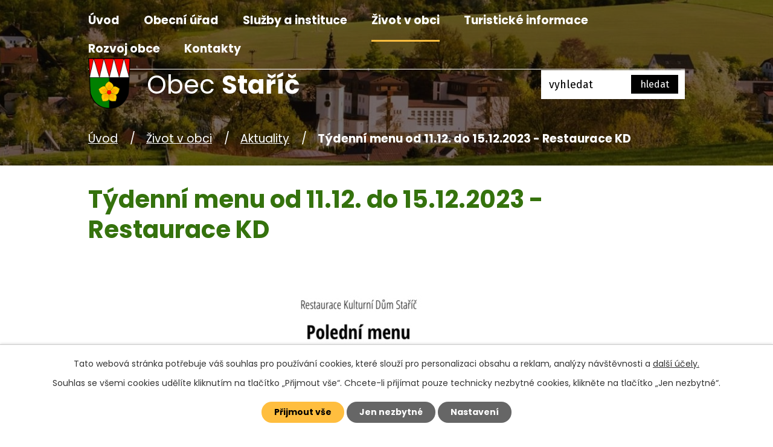

--- FILE ---
content_type: text/html; charset=utf-8
request_url: https://www.obec-staric.cz/aktuality/tydenni-menu-od-1112-do-15122023-restaurace-kd
body_size: 9608
content:
<!DOCTYPE html>
<html lang="cs" data-lang-system="cs">
	<head>



		<!--[if IE]><meta http-equiv="X-UA-Compatible" content="IE=EDGE"><![endif]-->
			<meta name="viewport" content="width=device-width, initial-scale=1, user-scalable=yes">
			<meta http-equiv="content-type" content="text/html; charset=utf-8" />
			<meta name="robots" content="index,follow" />
			<meta name="author" content="Antee s.r.o." />
			<meta name="description" content="Původ jména obce Staříče odvozuje Prof. Vincenc Prasek od osoby zvané Stařek neb Stařík." />
			<meta name="viewport" content="width=device-width, initial-scale=1, user-scalable=yes" />
<title>Týdenní menu od 11.12. do 15.12.2023 - Restaurace KD | Obec Staříč</title>

		<link rel="stylesheet" type="text/css" href="https://cdn.antee.cz/jqueryui/1.8.20/css/smoothness/jquery-ui-1.8.20.custom.css?v=2" integrity="sha384-969tZdZyQm28oZBJc3HnOkX55bRgehf7P93uV7yHLjvpg/EMn7cdRjNDiJ3kYzs4" crossorigin="anonymous" />
		<link rel="stylesheet" type="text/css" href="/style.php?nid=VlFJQVY=&amp;ver=1768399196" />
		<link rel="stylesheet" type="text/css" href="/css/libs.css?ver=1768399900" />
		<link rel="stylesheet" type="text/css" href="https://cdn.antee.cz/genericons/genericons/genericons.css?v=2" integrity="sha384-DVVni0eBddR2RAn0f3ykZjyh97AUIRF+05QPwYfLtPTLQu3B+ocaZm/JigaX0VKc" crossorigin="anonymous" />

		<script src="/js/jquery/jquery-3.0.0.min.js" ></script>
		<script src="/js/jquery/jquery-migrate-3.1.0.min.js" ></script>
		<script src="/js/jquery/jquery-ui.min.js" ></script>
		<script src="/js/jquery/jquery.ui.touch-punch.min.js" ></script>
		<script src="/js/libs.min.js?ver=1768399900" ></script>
		<script src="/js/ipo.min.js?ver=1768399889" ></script>
			<script src="/js/locales/cs.js?ver=1768399196" ></script>

			<script src='https://www.google.com/recaptcha/api.js?hl=cs&render=explicit' ></script>

		<link href="/rozpocty-a-financni-dokumenty?action=atom" type="application/atom+xml" rel="alternate" title="Rozpočet a rozpočtové opatření">
		<link href="/uredni-deska?action=atom" type="application/atom+xml" rel="alternate" title="Úřední deska">
		<link href="/aktuality?action=atom" type="application/atom+xml" rel="alternate" title="Aktuality">
		<link href="/kanalizace?action=atom" type="application/atom+xml" rel="alternate" title="Kanalizace">
		<link href="/obecni-zpravodaj?action=atom" type="application/atom+xml" rel="alternate" title="Obecní zpravodaj">
		<link href="/spolky?action=atom" type="application/atom+xml" rel="alternate" title="Spolky">
		<link href="/matrika-a-evidence-obyvatel?action=atom" type="application/atom+xml" rel="alternate" title="Matrika a evidence obyvatel">
		<link href="/verejnopravni-smlouvy?action=atom" type="application/atom+xml" rel="alternate" title="Veřejnoprávní smlouvy">
		<link href="/odpadove-hospodarstvi?action=atom" type="application/atom+xml" rel="alternate" title="Odpadové hospodářství">
		<link href="/zapisy-a-usneseni-zastupitelstva-obce?action=atom" type="application/atom+xml" rel="alternate" title="Zápisy a usnesení zastupitelstva obce">
		<link href="/odpovedi-na-zadosti-o-informace-podle-zakona-c-1061999-sb?action=atom" type="application/atom+xml" rel="alternate" title="Odpovědi na žádosti o informace podle zákona č. 106/1999 Sb">
<link rel="preconnect" href="https://fonts.gstatic.com/" crossorigin>
<link href="https://fonts.googleapis.com/css2?family=Fira+Sans&amp;family=Poppins:wght@400;700&amp;display=fallback" rel="stylesheet">
<link href="/image.php?nid=18478&amp;oid=8066707&amp;width=32" rel="icon" type="image/png">
<link rel="shortcut icon" href="/image.php?nid=18478&amp;oid=8066707&amp;width=32">
<script>
ipo.api.live("body", function(el){
//přesun patičky
$(el).find("#ipocopyright").insertAfter("#ipocontainer");
//přidání třidy action-button
$(el).find(".backlink").addClass("action-button");
//přesun vyhledávání
$(el).find(".elasticSearchForm").appendTo(".header-fulltext");
//přejmenování tlačítka vyhledávání
$(el).find(".elasticSearchForm input[type='text']").attr("placeholder", "vyhledat");
});
//funkce pro zobrazování a skrývání vyhledávání
ipo.api.live(".header-fulltext > a", function(el){
var ikonaLupa = $(el).find(".ikona-lupa");
$(el).click(function(e) {
e.preventDefault();
$(this).toggleClass("search-active");
if($(this).hasClass("search-active")) {
$(ikonaLupa).text('X');
$(ikonaLupa).attr("title","Zavřít vyhledávání");
} else {
$(this).removeClass("search-active");
$(ikonaLupa).attr("title","Otevřít vyhledávání");
$(".elasticSearchForm input[type=text]").val("");
}
$(".elasticSearchForm").animate({height: "toggle"});
});
});
//zjištění počet položek submenu
ipo.api.live('#ipotopmenuwrapper ul.topmenulevel2', function(el) {
$(el).find("> li").each(function( index, es ) {
if(index == 9)
{
$(el).addClass("two-column");
}
});
});
//označení položek, které mají submenu
ipo.api.live('#ipotopmenu ul.topmenulevel1 li.topmenuitem1', function(el) {
var submenu = $(el).find("ul.topmenulevel2");
if ($(window).width() <= 1024){
if (submenu.length) {
$(el).addClass("hasSubmenu");
}
}
});
//wrapnutí spanu do poležek první úrovně
ipo.api.live('#ipotopmenu ul.topmenulevel1 li.topmenuitem1 > a', function(el) {
if ($(window).width() <= 1024) {
$(el).wrapInner("<span>");
}
});
//rozbaleni menu
$(function() {
if ($(window).width() <= 1024) {
$(".topmenulevel1 > li.hasSubmenu > a").click(function(e) {
$(this).toggleClass("see-more");
if($(this).hasClass("see-more")) {
$("ul.topmenulevel2").css("display","none");
$(this).next("ul.topmenulevel2").css("display","block");
$(".topmenulevel1 > li > a").removeClass("see-more");
$(this).addClass("see-more");
} else {
$(this).removeClass("see-more");
$(this).next("ul.topmenulevel2").css("display","none");
}
e.preventDefault();
});
}
});
</script>





<script>
// Aria-label pro stránkovací input
function updatePageInputAriaLabel() {
const $input = $('#frm-datagrid-noticeOverview-noticesGrid-grid-form-page');
if ($input.length) {
const val = $input.val();
$input.attr('aria-label', 'Zobrazit stranu ' + val);
$input.off('input change').on('input change', function () {
$(this).attr('aria-label', 'Zobrazit stranu ' + $(this).val());
});
}
}
// Všechny ARIA úpravy
function updateAriaLabels() {
// Nahradit h4.hiddenMenu → p
$("h4.hiddenMenu").each(function () {
const text = $(this).text();
$(this).replaceWith('<p class="hiddenMenu">' + text + '');
});
// Nahradit h4.newsheader → p
$("h4.newsheader").each(function () {
const text = $(this).text();
$(this).replaceWith('<p class="newsheader">' + text + '');
});
// Nahradit h5.hiddenMenu → p
$("h5.hiddenMenu").each(function () {
const text = $(this).text();
$(this).replaceWith('<span class="hiddenMenu">' + text + '');
});
// Textová pole filtrů
$('#frm-datagrid-noticeOverview-noticesGrid-grid-form-filters-name').attr('aria-label', 'Vyhledat název oznámení');
$('#frm-datagrid-noticeOverview-noticesGrid-grid-form-filters-added').attr('aria-label', 'Vyvěšení oznámení');
$('#frm-datagrid-noticeOverview-noticesGrid-grid-form-filters-archived').attr('aria-label', 'Sejmutí oznámení');
// Řazení
$('span.down').parent('a').attr('aria-label', 'Seřadit oznámení sestupně');
$('span.up').parent('a').attr('aria-label', 'Seřadit oznámení vzestupně');
// Výběr stavu oznámení
const $selectArchiv = $('#frm-datagrid-noticeOverview-noticesGrid-grid-form-filters-isArchived');
$selectArchiv.attr('aria-label', 'Stav oznámení');
$selectArchiv.find('option[value="N"]').attr('aria-label', 'Aktuální oznámení');
$selectArchiv.find('option[value="A"]').attr('aria-label', 'Archivované oznámení');
$selectArchiv.find('option[value="B"]').attr('aria-label', 'Všechny oznámení');
// Fulltextový formulář a vstupy
$('#frm-mainSection-elasticSearchForm-8032352-form').attr('aria-label', 'Fulltextové vyhledávání');
$('#frmform-q.elasticSearch-input').attr('aria-label', 'Fulltextové vyhledávání');
// Cookie lišta
$('div.cookie-choices-fixed').attr('aria-label', 'Nastavení cookies');
// Výběr počtu
const $selectItems = $('#frm-datagrid-noticeOverview-noticesGrid-grid-form-items');
$selectItems.attr('aria-label', 'Počet oznámení ve výpisu');
$selectItems.find('option[value="10"]').attr('aria-label', 'Zobrazit 10 oznámení');
$selectItems.find('option[value="20"]').attr('aria-label', 'Zobrazit 20 oznámení');
$selectItems.find('option[value="50"]').attr('aria-label', 'Zobrazit 50 oznámení');
// Stránkovací input
updatePageInputAriaLabel();
}
$(document).ready(function () {
updateAriaLabels();
// Sleduj skutečný formulář (corrected selector)
const targetNode = document.querySelector('form#frm-datagrid-noticeOverview-noticesGrid-grid-form');
if (!targetNode) return;
const observer = new MutationObserver(function () {
updateAriaLabels();
});
observer.observe(targetNode, {
childList: true,
subtree: true
});
});
</script>
<script>
(function () {
let lastPageValue = null;
setInterval(function () {
const $input = $('#frm-datagrid-noticeOverview-noticesGrid-grid-form-page');
if ($input.length) {
const currentVal = $input.val();
if (currentVal !== lastPageValue) {
$input.attr('aria-label', 'Zobrazit stranu ' + currentVal);
lastPageValue = currentVal;
}
}
}, 1000); // kontrola každou sekundu
})();
</script>
<link rel="preload" href="/image.php?nid=18478&amp;oid=8066711&amp;width=70" as="image">
	</head>

	<body id="page8032300" class="subpage8032300 subpage8032299"
			
			data-nid="18478"
			data-lid="CZ"
			data-oid="8032300"
			data-layout-pagewidth="1024"
			
			data-slideshow-timer="3"
			 data-ipo-article-id="832756"
						
				
				data-layout="responsive" data-viewport_width_responsive="1024"
			>



							<div id="snippet-cookiesConfirmation-euCookiesSnp">			<div id="cookieChoiceInfo" class="cookie-choices-info template_1">
					<p>Tato webová stránka potřebuje váš souhlas pro používání cookies, které slouží pro personalizaci obsahu a reklam, analýzy návštěvnosti a 
						<a class="cookie-button more" href="https://navody.antee.cz/cookies" target="_blank">další účely.</a>
					</p>
					<p>
						Souhlas se všemi cookies udělíte kliknutím na tlačítko „Přijmout vše“. Chcete-li přijímat pouze technicky nezbytné cookies, klikněte na tlačítko „Jen nezbytné“.
					</p>
				<div class="buttons">
					<a class="cookie-button action-button ajax" id="cookieChoiceButton" rel=”nofollow” href="/aktuality/tydenni-menu-od-1112-do-15122023-restaurace-kd?do=cookiesConfirmation-acceptAll">Přijmout vše</a>
					<a class="cookie-button cookie-button--settings action-button ajax" rel=”nofollow” href="/aktuality/tydenni-menu-od-1112-do-15122023-restaurace-kd?do=cookiesConfirmation-onlyNecessary">Jen nezbytné</a>
					<a class="cookie-button cookie-button--settings action-button ajax" rel=”nofollow” href="/aktuality/tydenni-menu-od-1112-do-15122023-restaurace-kd?do=cookiesConfirmation-openSettings">Nastavení</a>
				</div>
			</div>
</div>				<div id="ipocontainer">

			<div class="menu-toggler">

				<span>Menu</span>
				<span class="genericon genericon-menu"></span>
			</div>

			<span id="back-to-top">

				<i class="fa fa-angle-up"></i>
			</span>

			<div id="ipoheader">

				<div class="header-inner__container">
	<div class="row header-inner flex-container layout-container">
		<div class="logo">
			<a title="Obec Staříč" href="/" class="header-logo">
				<span class="znak"><img src="/image.php?nid=18478&amp;oid=8066711&amp;width=70" width="70" height="84" alt="Obec Staříč"></span>
				<span class="nazev-obce">
					<span>Obec</span>
					<span>Staříč</span>
				</span>
			</a>
		</div>
		<div class="header-fulltext">
			<a href="#"><span title="Otevřít vyhledávání" class="ikona-lupa">Ikona</span></a>
		</div>
	</div>
</div>



<div class="subpage-background">
	
		 
		<div class="boxImage">
			<div style="background-image:url(/image.php?oid=8066726&amp;nid=18478&amp;width=2000);"></div>
		</div>
		 
		
	
</div>
			</div>

			<div id="ipotopmenuwrapper">

				<div id="ipotopmenu">
<h4 class="hiddenMenu">Horní menu</h4>
<ul class="topmenulevel1"><li class="topmenuitem1 noborder" id="ipomenu7983979"><a href="/">Úvod</a></li><li class="topmenuitem1" id="ipomenu7983981"><a href="/obecni-urad">Obecní úřad</a><ul class="topmenulevel2"><li class="topmenuitem2" id="ipomenu7983982"><a href="/zakladni-informace">Základní informace</a></li><li class="topmenuitem2" id="ipomenu7983983"><a href="/popis-uradu">Popis úřadu</a></li><li class="topmenuitem2" id="ipomenu7983988"><a href="/uredni-deska">Úřední deska</a></li><li class="topmenuitem2" id="ipomenu7983991"><a href="/povinne-zverejnovane-informace">Povinně zveřejňované informace</a></li><li class="topmenuitem2" id="ipomenu8032259"><a href="/zastupitelstvo-obce">Zastupitelstvo obce</a></li><li class="topmenuitem2" id="ipomenu8053578"><a href="/zapisy-a-usneseni-zastupitelstva-obce">Zápisy a usnesení zastupitelstva obce</a></li><li class="topmenuitem2" id="ipomenu12337364"><a href="/poskytovani-informaci-prijem-podani">Poskytování informací, příjem podání</a></li><li class="topmenuitem2" id="ipomenu7983985"><a href="/vyhlasky-a-zakony">Vyhlášky a zákony</a></li><li class="topmenuitem2" id="ipomenu7983986"><a href="/rozpocty-a-financni-dokumenty">Rozpočet a rozpočtové opatření</a></li><li class="topmenuitem2" id="ipomenu8032246"><a href="https://cro.justice.cz/" target="_blank">Registr oznámení</a></li><li class="topmenuitem2" id="ipomenu7983987"><a href="/elektronicka-podatelna">Elektronická podatelna</a></li><li class="topmenuitem2" id="ipomenu7983993"><a href="/verejne-zakazky">Veřejné zakázky</a></li><li class="topmenuitem2" id="ipomenu8050031"><a href="/verejnopravni-smlouvy">Veřejnoprávní smlouvy</a></li><li class="topmenuitem2" id="ipomenu8046591"><a href="/matrika-a-evidence-obyvatel">Matrika a evidence obyvatel</a></li><li class="topmenuitem2" id="ipomenu8032265"><a href="/poplatky">Poplatky</a></li><li class="topmenuitem2" id="ipomenu8032268"><a href="/pronajmy">Pronájmy</a></li><li class="topmenuitem2" id="ipomenu8032271"><a href="/uzemni-plan">Územní plán</a></li><li class="topmenuitem2" id="ipomenu8039637"><a href="/kanalizace">Kanalizace</a></li><li class="topmenuitem2" id="ipomenu8050177"><a href="/sprava-hrbitova">Správa hřbitova</a></li><li class="topmenuitem2" id="ipomenu8050140"><a href="/odpadove-hospodarstvi">Odpadové hospodářství</a></li><li class="topmenuitem2" id="ipomenu8032276"><a href="/fond-rozvoje-bydleni-obce-staric">Fond rozvoje bydlení obce Staříč</a></li><li class="topmenuitem2" id="ipomenu8032278"><a href="/gdpr">GDPR</a></li><li class="topmenuitem2" id="ipomenu8153415"><a href="/odpovedi-na-zadosti-o-informace-podle-zakona-c-1061999-sb">Odpovědi na žádosti o informace podle zákona č. 106/1999 Sb</a></li><li class="topmenuitem2" id="ipomenu8126103"><a href="/formulare">Formuláře</a></li><li class="topmenuitem2" id="ipomenu9206625"><a href="/volby">Volby</a></li><li class="topmenuitem2" id="ipomenu9996508"><a href="/rozvojovy-strategicky-dokument">Rozvojový strategický dokument</a></li></ul></li><li class="topmenuitem1" id="ipomenu8032285"><a href="/sluzby-a-instituce">Služby a instituce</a><ul class="topmenulevel2"><li class="topmenuitem2" id="ipomenu8032286"><a href="https://www.mudrknopp.cz/" target="_blank">Zdravotnictví</a></li><li class="topmenuitem2" id="ipomenu8032287"><a href="/pravni-poradna">Právní poradna</a></li><li class="topmenuitem2" id="ipomenu8635466"><a href="https://knihovnastaric.webnode.cz/" target="_blank">Knihovna</a></li><li class="topmenuitem2" id="ipomenu8032292"><a href="https://www.zsstaric.cz/ms/zakladni-informace.php" target="_blank">Mateřská škola</a></li><li class="topmenuitem2" id="ipomenu8032296"><a href="https://www.zsstaric.cz/zs/zakladni-informace.php" target="_blank">Základní škola</a></li><li class="topmenuitem2" id="ipomenu8032298"><a href="/firmy">Firmy</a></li></ul></li><li class="topmenuitem1 active" id="ipomenu8032299"><a href="/zivot-v-obci">Život v obci</a><ul class="topmenulevel2"><li class="topmenuitem2 active" id="ipomenu8032300"><a href="/aktuality">Aktuality</a></li><li class="topmenuitem2" id="ipomenu8039802"><a href="/obecni-zpravodaj">Obecní zpravodaj</a></li><li class="topmenuitem2" id="ipomenu8039827"><a href="/historie-obce">Historie obce</a></li><li class="topmenuitem2" id="ipomenu8101902"><a href="/kronika-obce-staric">Kronika obce Staříč</a></li><li class="topmenuitem2" id="ipomenu8039904"><a href="/spolky">Spolky</a></li><li class="topmenuitem2" id="ipomenu8115732"><a href="/sport">Sport</a><ul class="topmenulevel3"><li class="topmenuitem3" id="ipomenu8115702"><a href="/sportoviste">Sportoviště</a></li><li class="topmenuitem3" id="ipomenu8115703"><a href="/sportovni-kluby">Sportovní kluby</a></li></ul></li><li class="topmenuitem2" id="ipomenu8040120"><a href="/kulturni-dum">Kulturní dům</a></li><li class="topmenuitem2" id="ipomenu8039774"><a href="/fotogalerie">Fotogalerie</a></li><li class="topmenuitem2" id="ipomenu8543035"><a href="/letecke-video-staric-z-nebe">Letecké video Staříč z nebe</a></li></ul></li><li class="topmenuitem1" id="ipomenu8032310"><a href="/turisticke-informace">Turistické informace</a><ul class="topmenulevel2"><li class="topmenuitem2" id="ipomenu8032312"><a href="/virtualni-prohlidky">Virtuální prohlídky</a></li><li class="topmenuitem2" id="ipomenu8032322"><a href="http://miniarboretum.cz/" target="_blank">Miniarboretum u Holubů</a></li><li class="topmenuitem2" id="ipomenu8032324"><a href="/singletrail-okrouhla">Singletrail Okrouhlá</a></li><li class="topmenuitem2" id="ipomenu8032325"><a href="/naucna-stezka-staric-okrouhla">Naučná stezka Staříč-Okrouhlá</a></li><li class="topmenuitem2" id="ipomenu8032327"><a href="/chko-kamenna">CHKO Kamenná</a></li><li class="topmenuitem2" id="ipomenu8101908"><a href="/cvicna-stola-staric">Cvičná štola Staříč</a></li><li class="topmenuitem2" id="ipomenu8032329"><a href="/rozhledna-okrouhla">Rozhledna Okrouhlá</a></li><li class="topmenuitem2" id="ipomenu8032333"><a href="https://mapy.cz/s/kocamavalo" target="_blank">Turistika v okolí</a></li><li class="topmenuitem2" id="ipomenu8115700"><a href="https://suder.cz/" target="_blank">Sportovní rybolov Suder</a></li><li class="topmenuitem2" id="ipomenu13072291"><a href="/rybnik-pod-okrouhlou">Rybník pod Okrouhlou</a></li></ul></li><li class="topmenuitem1" id="ipomenu12696263"><a href="/rozvoj-obce">Rozvoj obce</a><ul class="topmenulevel2"><li class="topmenuitem2" id="ipomenu12740018"><a href="/staric-pro-budoucnost">Staříč pro budoucnost</a></li><li class="topmenuitem2" id="ipomenu12740021"><a href="/nova-posta">Nová pošta</a></li><li class="topmenuitem2" id="ipomenu12740030"><a href="/cyklostezky">Cyklostezky</a></li></ul></li><li class="topmenuitem1" id="ipomenu8032335"><a href="/kontakty">Kontakty</a></li></ul>
					<div class="cleartop"></div>
				</div>
			</div>
			<div id="ipomain">
				<div class="elasticSearchForm elasticSearch-container" id="elasticSearch-form-8032352" >
	<h4 class="newsheader">Fulltextové vyhledávání</h4>
	<div class="newsbody">
<form action="/aktuality/tydenni-menu-od-1112-do-15122023-restaurace-kd?do=mainSection-elasticSearchForm-8032352-form-submit" method="post" id="frm-mainSection-elasticSearchForm-8032352-form">
<label hidden="" for="frmform-q">Fulltextové vyhledávání</label><input type="text" placeholder="Vyhledat v textu" autocomplete="off" name="q" id="frmform-q" value=""> 			<input type="submit" value="Hledat" class="action-button">
			<div class="elasticSearch-autocomplete"></div>
</form>
	</div>
</div>

<script >

	app.index.requireElasticSearchAutocomplete('frmform-q', "\/fulltextove-vyhledavani?do=autocomplete");
</script>
<div class="data-aggregator-calendar" id="data-aggregator-calendar-8032353">
	<h4 class="newsheader">Kalendář akcí</h4>
	<div class="newsbody">
<div id="snippet-mainSection-dataAggregatorCalendar-8032353-cal"><div class="blog-cal ui-datepicker-inline ui-datepicker ui-widget ui-widget-content ui-helper-clearfix ui-corner-all">
	<div class="ui-datepicker-header ui-widget-header ui-helper-clearfix ui-corner-all">
		<a class="ui-datepicker-prev ui-corner-all ajax" href="/aktuality/tydenni-menu-od-1112-do-15122023-restaurace-kd?mainSection-dataAggregatorCalendar-8032353-date=202512&amp;do=mainSection-dataAggregatorCalendar-8032353-reload" title="Předchozí měsíc">
			<span class="ui-icon ui-icon-circle-triangle-w">Předchozí</span>
		</a>
		<a class="ui-datepicker-next ui-corner-all ajax" href="/aktuality/tydenni-menu-od-1112-do-15122023-restaurace-kd?mainSection-dataAggregatorCalendar-8032353-date=202602&amp;do=mainSection-dataAggregatorCalendar-8032353-reload" title="Následující měsíc">
			<span class="ui-icon ui-icon-circle-triangle-e">Následující</span>
		</a>
		<div class="ui-datepicker-title">Leden 2026</div>
	</div>
	<table class="ui-datepicker-calendar">
		<thead>
			<tr>
				<th title="Pondělí">P</th>
				<th title="Úterý">Ú</th>
				<th title="Středa">S</th>
				<th title="Čtvrtek">Č</th>
				<th title="Pátek">P</th>
				<th title="Sobota">S</th>
				<th title="Neděle">N</th>
			</tr>

		</thead>
		<tbody>
			<tr>

				<td>

						<span class="tooltip ui-state-default ui-datepicker-other-month">29</span>
				</td>
				<td>

						<span class="tooltip ui-state-default ui-datepicker-other-month">30</span>
				</td>
				<td>

						<span class="tooltip ui-state-default ui-datepicker-other-month">31</span>
				</td>
				<td>

					<a data-tooltip-content="#tooltip-content-calendar-20260101-8032353" class="tooltip ui-state-default day-off holiday" href="/aktuality/novorocni-vyslap-na-okrouhlou" title="Novoroční výšlap na Okrouhlou">1</a>
					<div class="tooltip-wrapper">
						<div id="tooltip-content-calendar-20260101-8032353">
							<div>Novoroční výšlap na Okrouhlou</div>
						</div>
					</div>
				</td>
				<td>

						<span class="tooltip ui-state-default">2</span>
				</td>
				<td>

						<span class="tooltip ui-state-default saturday day-off">3</span>
				</td>
				<td>

						<span class="tooltip ui-state-default sunday day-off">4</span>
				</td>
			</tr>
			<tr>

				<td>

						<span class="tooltip ui-state-default">5</span>
				</td>
				<td>

						<span class="tooltip ui-state-default">6</span>
				</td>
				<td>

						<span class="tooltip ui-state-default">7</span>
				</td>
				<td>

						<span class="tooltip ui-state-default">8</span>
				</td>
				<td>

						<span class="tooltip ui-state-default">9</span>
				</td>
				<td>

						<span class="tooltip ui-state-default saturday day-off">10</span>
				</td>
				<td>

					<a data-tooltip-content="#tooltip-content-calendar-20260111-8032353" class="tooltip ui-state-default sunday day-off" href="/aktuality/junior-kviz-11012026" title="Junior kvíz 11.01.2026">11</a>
					<div class="tooltip-wrapper">
						<div id="tooltip-content-calendar-20260111-8032353">
							<div>Junior kvíz 11.01.2026</div>
						</div>
					</div>
				</td>
			</tr>
			<tr>

				<td>

						<span class="tooltip ui-state-default">12</span>
				</td>
				<td>

						<span class="tooltip ui-state-default">13</span>
				</td>
				<td>

						<span class="tooltip ui-state-default">14</span>
				</td>
				<td>

						<span class="tooltip ui-state-default">15</span>
				</td>
				<td>

						<span class="tooltip ui-state-default">16</span>
				</td>
				<td>

						<span class="tooltip ui-state-default saturday day-off">17</span>
				</td>
				<td>

						<span class="tooltip ui-state-default sunday day-off">18</span>
				</td>
			</tr>
			<tr>

				<td>

						<span class="tooltip ui-state-default">19</span>
				</td>
				<td>

						<span class="tooltip ui-state-default">20</span>
				</td>
				<td>

						<span class="tooltip ui-state-default">21</span>
				</td>
				<td>

						<span class="tooltip ui-state-default">22</span>
				</td>
				<td>

						<span class="tooltip ui-state-default">23</span>
				</td>
				<td>

						<span class="tooltip ui-state-default saturday day-off">24</span>
				</td>
				<td>

						<span class="tooltip ui-state-default sunday day-off">25</span>
				</td>
			</tr>
			<tr>

				<td>

						<span class="tooltip ui-state-default">26</span>
				</td>
				<td>

						<span class="tooltip ui-state-default">27</span>
				</td>
				<td>

						<span class="tooltip ui-state-default">28</span>
				</td>
				<td>

						<span class="tooltip ui-state-default">29</span>
				</td>
				<td>

						<span class="tooltip ui-state-default ui-state-highlight ui-state-active">30</span>
				</td>
				<td>

					<a data-tooltip-content="#tooltip-content-calendar-20260131-8032353" class="tooltip ui-state-default saturday day-off" href="/aktuality/hasicsky-ples-3112026" title="Hasičský ples - 31.1.2026">31</a>
					<div class="tooltip-wrapper">
						<div id="tooltip-content-calendar-20260131-8032353">
							<div>Hasičský ples - 31.1.2026</div>
						</div>
					</div>
				</td>
				<td>

						<span class="tooltip ui-state-default sunday day-off ui-datepicker-other-month">1</span>
				</td>
			</tr>
		</tbody>
	</table>
</div>
</div>	</div>
</div>

				<div id="ipomainframe">
					<div id="ipopage">
<div id="iponavigation">
	<h5 class="hiddenMenu">Drobečková navigace</h5>
	<p>
			<a href="/">Úvod</a> <span class="separator">&gt;</span>
			<a href="/zivot-v-obci">Život v obci</a> <span class="separator">&gt;</span>
			<a href="/aktuality">Aktuality</a> <span class="separator">&gt;</span>
			<span class="currentPage">Týdenní menu od 11.12. do 15.12.2023 - Restaurace KD</span>
	</p>

</div>
						<div class="ipopagetext">
							<div class="blog view-detail content">
								
								<h1>Týdenní menu od 11.12. do 15.12.2023 - Restaurace KD</h1>

<div id="snippet--flash"></div>
								
																	

<hr class="cleaner">




<hr class="cleaner">

<div class="article">
	

	<div class="paragraph text clearfix">
<p><img src="/image.php?nid=18478&amp;oid=10613606&amp;width=885&amp;height=1149" alt="IMG_20231204_220418.jpg" width="885" height="1149"></p>	</div>
		
<div id="snippet--images"><div class="images clearfix">

	</div>
</div>


<div id="snippet--uploader"></div>			<div class="article-footer">
													<div class="published"><span>Publikováno:</span> 12. 12. 2023 6:37</div>

					</div>
	
</div>

<hr class="cleaner">
<div class="content-paginator clearfix">
	<span class="linkprev">
		<a href="/aktuality/patek-15122023-restaurace-kd-v-nabidce-domaci-langose">

			<span class="linkprev-chevron">
				<i class="fa fa-angle-left"></i>
			</span>
			<span class="linkprev-text">
				<span class="linkprev-title">Pátek 15.12.2023 -…</span>
				<span class="linkprev-date">Publikováno: 15. 12. 2023 12:28</span>
			</span>
		</a>
	</span>
	<span class="linkback">
		<a href='/aktuality'>
			<span class="linkback-chevron">
				<i class="fa fa-undo"></i>
			</span>
			<span class="linkback-text">
				<span>Zpět na přehled</span>
			</span>
		</a>
	</span>
	<span class="linknext">
		<a href="/aktuality/vanocni-prodej-kapru-u-ou">

			<span class="linknext-chevron">
				<i class="fa fa-angle-right"></i>
			</span>
			<span class="linknext-text">
				<span class="linknext-title">Vánoční prodej…</span>
				<span class="linknext-date">Publikováno: 11. 12. 2023 15:58</span>
			</span>
		</a>
	</span>
</div>

		
															</div>
						</div>
					</div>


					

					

					<div class="hrclear"></div>
					<div id="ipocopyright">
<div class="copyright">
	<div class="row copyright__inner flex-container layout-container">
	<div class="copy-info">
		<h5>Obec Staříč</h5>
		<p>Chlebovická 201, 739 43 Staříč</p>
		<div>
			<p><a href="tel:+420558660260">+420 558 660 260</a></p>
			<p><a href="tel:+420605447149">+420 605 447 149</a></p>
		</div>
		<div>
			<h6>Úřední hodiny pro veřejnost</h6>
			<p><strong>Pondělí a středa: </strong>8:00 – 11:30, 12:30 – 17:00</p>
		</div>
	</div>
	<div class="copy-loga">
		<a title="Smopo logo" href="https://www.smopo.cz/" target="_blank" rel="noopener noreferrer">
			<img src="/image.php?nid=18478&amp;oid=8066712&amp;width=122" alt="Smopo logo" width="122" height="45">
		</a>
		<a title="Moravskoslezský kraj logo" href="https://www.msk.cz/" target="_blank" rel="noopener noreferrer">
			<img src="/image.php?nid=18478&amp;oid=8066713&amp;width=127" alt="Moravskoslezský kraj logo" width="127" height="40">
		</a>
		<a title="Dobrovolný svazek obcí Olešná logo" href="http://www.sviadnov.cz/dobrovolny-svazek-obci-olesna/os-1001" target="_blank" rel="noopener noreferrer">
			<img src="/image.php?nid=18478&amp;oid=8126101" alt="Dobrovolný svazek obcí Olešná logo" width="120" height="56">
		</a>
	</div>
	<div class="copy-mapa">
		<a title="Zobrazit na mapě" href="https://mapy.cz/s/mebozereso" target="_blank" rel="noopener noreferrer">
			<span class="mapa-image"><img src="/image.php?nid=18478&amp;oid=8066714&amp;width=106" width="106" height="151" alt="GPS point"></span>
			<span class="mapa-title">Kde nás najdete?</span>
		</a>
	</div>
</div>
<div class="row antee">
	<div class="layout-container">
		© 2026 Obec Staříč, <a href="mailto:epodatelna@obec-staric.cz">Kontaktovat webmastera</a>, <span id="links"><a href="/prohlaseni-o-pristupnosti">Prohlášení o přístupnosti</a>, <a href="/mapa-stranek">Mapa stránek</a></span><br>ANTEE s.r.o. - <a href="https://www.antee.cz" rel="nofollow">Tvorba webových stránek</a>, Redakční systém IPO
	</div>
</div>
</div>
					</div>
					<div id="ipostatistics">
<script >
	var _paq = _paq || [];
	_paq.push(['disableCookies']);
	_paq.push(['trackPageView']);
	_paq.push(['enableLinkTracking']);
	(function() {
		var u="https://matomo.antee.cz/";
		_paq.push(['setTrackerUrl', u+'piwik.php']);
		_paq.push(['setSiteId', 5140]);
		var d=document, g=d.createElement('script'), s=d.getElementsByTagName('script')[0];
		g.defer=true; g.async=true; g.src=u+'piwik.js'; s.parentNode.insertBefore(g,s);
	})();
</script>
<script >
	$(document).ready(function() {
		$('a[href^="mailto"]').on("click", function(){
			_paq.push(['setCustomVariable', 1, 'Click mailto','Email='+this.href.replace(/^mailto:/i,'') + ' /Page = ' +  location.href,'page']);
			_paq.push(['trackGoal', 8]);
			_paq.push(['trackPageView']);
		});

		$('a[href^="tel"]').on("click", function(){
			_paq.push(['setCustomVariable', 1, 'Click telefon','Telefon='+this.href.replace(/^tel:/i,'') + ' /Page = ' +  location.href,'page']);
			_paq.push(['trackPageView']);
		});
	});
</script>
					</div>

					<div id="ipofooter">
						
					</div>
				</div>
			</div>
		</div>
	</body>
</html>


--- FILE ---
content_type: text/css;charset=utf-8
request_url: https://www.obec-staric.cz/style.php?nid=VlFJQVY=&ver=1768399196
body_size: 38628
content:
/**
 * User defined IPO styles.
 */

/*** Default IPO styles *******************************************************/
html, body {
	font-family: 'Trebuchet MS', Helvetica, sans-serif;
	font-size: 12px;
	color: #000000;
	margin: 0;
	padding: 0;
	text-align: center;
	-ms-text-size-adjust: 100%;
	-webkit-text-size-adjust: 100%;
	text-size-adjust: 100%;
	background-color: transparent; background-image: none;
}
.top {
	padding: 5px 20px 0 20px;
	font-size: 2.6em;
	font-weight:bold;
	font-style: italic;
	display: block;
	text-decoration: none;
	min-height: 50px;
	-webkit-box-sizing: border-box;
	-moz-box-sizing: border-box;
	box-sizing: border-box;
	color: #000000;
}
.hiddenMenu {
	position:absolute;
	left:-1000px;
	top:auto;
	width:1px;
	height:1px;
	overflow:hidden;
}
.linkback, .linknext, .linkprev {
	font-size: 1.25em;
	display: inline-block;
}
.linknext, .linkprev {
	width: 33%;
	min-height: 1em;
	margin: 0 2%;
}
.linknext {
	float: right;
	text-align: right;
}
.linkprev {
	float: left;
	text-align: left;
}
.linkback {
	width: 26%;
	float: left;
}
.linknext a, .linkprev a, .linkback a {
	text-decoration: none;
	display: inline-block;
}
.linknext a:hover .linknext-chevron {
	right: -10px;
}
.linkprev a:hover .linkprev-chevron {
	left: -10px;
}
.linkback a:hover .linkback-chevron .fa-undo {
	-ms-transform: rotate(-45deg);
	-webkit-transform: rotate(-45deg);
	-moz-transform: rotate(-45deg);
	-o-transform: rotate(-45deg);
	transform: rotate(-45deg);
}
.linknext-title, .linkprev-title, .linknext-text, .linkprev-text, .linkback-text {
	display: inline-block;
}
.linknext-chevron, .linknext-title, .linknext-text, .linkback-text {
	float: right;
}
.linkback-chevron, .linkprev-chevron, .linkprev-text, .linkprev-title {
	float: left;
}
.linknext-text span:first-child, .linkprev-text span:first-child, .linkback-text span {
	text-decoration: underline;
}
.linknext a:hover > .linknext-text span:first-child, .linkprev a:hover > .linkprev-text span:first-child, .linkback:hover .linkback-text span {
	text-decoration: none;
}
.linknext > a > span:first-child {
	margin-left: 10px;
}
.linkprev > a > span:first-child {
	margin-right: 10px;
}
.linknext-chevron, .linkprev-chevron {
	font-size: 1.9em;
	display: inline-block;
	position: relative;
	line-height: 0.75em;
}
.linkback-chevron {
	display: inline-block;
	position: relative;
}
.linkprev-chevron .fa-angle-left,
.linknext-chevron .fa-angle-right{
	font-size: 1.1em;
	line-height: 1em;
}
.linknext-date {
	font-size: 0.65em;
	float: right;
	clear: right;
}
.linkprev-date {
	font-size: 0.65em;
	float: left;
	clear: left;
}
.linkback, .linkprev-title, .linknext-title {
	line-height: 1.2em;
}
.linkback .fa-undo {
	font-size: 1em;
	margin-left: -1.14em;
	transition: all 0.07s ease 0s;
	color: #000000;
}
.linkback a {
	vertical-align: top;
}
a.nolink {
	text-decoration: underline;
	cursor: default;
}
	color:  #35720d;
}
#ipopage .blog .content-paginator {
	margin: 3em auto;
}
.copyright {
	padding: 0 15px;
	font-size: 0.75em;
	font-weight: normal;
}
#ipoheader a {
	text-decoration: none;
}
.iporighttext a:hover, .ipolefttext a:hover {
	text-decoration: none;
}
iframe {
	border: none;
}
a {
	word-wrap: break-word;
	-ms-hyphens: auto;
	hyphens: auto;
}
:focus {
	outline: 0;
}
body.using-keyboard :focus {
	outline: 2px solid currentColor;
}

/*** Mess ***/
.button {
	background-color: #ffffff;
	border: 1px solid #ffffff;
	width: 100px;
	font-weight: bold;
	color: #000000;
}
.button2 {
	background-color: #ffffff;
	border: 1px solid #ffffff;
	font-weight: bold;
	color: #000000;
}
.button3 {
	background-color: #ffffff;
	border: 1px solid #ffffff;
	color: #000000;
	font-size: 0.75em;
	font-weight: normal;
}
.item {
	color: #000000;
	background-color: #EEEEEE;
}
.tabtitle {
	color: #FFFFFF;
	background-color:
	#979797;
	font-weight: bold;
}
.tabtitleno {
	color: #FFFFFF;
	background-color: #979797;
	font-weight: bold;
}
.itemhand, .itemhand:link {
	color: #000000;
	background-color: #EEEEEE;
	text-decoration: none;
	cursor: pointer;
}
.itemhand td:hover, .itemhand:hover {
	color: #000000;
	background-color: #DCDCDC;
	text-decoration: none;
	cursor: pointer;
}
.itemhand td textarea:hover {
	cursor: pointer;
	background-color: #DCDCDC;
}
.itemvalue {
	color: #000000;
	background-color: #FFCFCF;
}
.hidden {
	display: none !important;
}
.noprint {
	display: block;
}
.printonly {
	display: none;
}
.component-container table {
	width: 100%;
	border: 0;
}
.spacer5 {
	height: 5px;
}
/*** Layout *******************************************************************/
#ipocontainer, #ipomain, #ipomainframe, #ipotopmenuwrapper, #ipofooter {
	width: 1024px;
}
#ipocontainer {
	position: relative;
	color: #000000;
	margin: 0 auto;
	padding: 0;
	text-align: left;
	background-color: transparent;
}
#ipoheader img, #ipoheader object, #ipofooter img {
	vertical-align: top;
}
#ipoheader {
	width: 100%;
	min-height: 50px;
	color: #000000;
	background-color: transparent;
	position: relative;
}
#ipomain {
	position: relative;
	background-color: transparent; background-image: none;
}
#ipoleftblock, #ipopage, #iporightblock {
	display: inline;
}
#ipopage {
	width: 1024px;
	margin-left: 0px;
	float: left;
	padding: 0;
	color: #000000;
	overflow: visible;
	position: relative;
}
#ipopage, #iporightblock, #ipoleftblock, .ipopagetext {
	min-height: 500px;
}
#iporightblock {
	width: 0px;
	float: left;
	padding: 0;
}
#ipoleftblock {
	width: 0px;
	margin-left: -1024px;
	float: left;
	padding: 0;
}
#ipoleftblockin {
	width: 0px;
	margin: 20px 0;
	padding: 0;
}
.ipopagetext {
	padding: 5px 0px 10px 0px;
}
/*** #iponavigation ***/
#iponavigation p {
	padding: 5px 0px 0px 0px;
	margin: 0px;
}
#iponavigation a {
	color: #000000;
}
#iponavigation a:visited {
	color: #000000;
}
#iponavigation a:hover {
	color: #35720d;
	text-decoration: none;
}
/*** #ipocopyright & #ipofooter ***/
#ipocopyright {
	padding: 10px 0px 10px 0px;
	color: #000000;
	font-weight: normal;
	text-align: center;
	clear: both;
}
#ipocopyright a {
	color: #000000;
	text-decoration: underline;
}
#ipocopyright a:hover {
	color: #000000;
	text-decoration: none;
}
#ipofooter {
	clear: both;
	min-height: 10px;
	background-color: transparent;
	color: #000000;
}
/*** #ipomenu ***/
#ipomenu {
	margin: 0px 0px 20px 0px;
}
#ipomenu ul, #ipomenu ul li {
	width: 0px;
}
#ipomenu ul {
	margin: 0;
	padding: 0;
	list-style-type: none;
	float: left;
	background-color: transparent; background-image: none;
}
#ipomenu li {
	margin: 0;
	padding: 0;
	display: block;
	float: left;
	position: relative;
}
#ipomenu a {
	text-align: left;
	font-weight: bold;
	float: none;
	display: block;
	color: #ffffff;
}
#ipomenu li ul {
	visibility: hidden;
	position: absolute;
	z-index: 10;
}
#ipomenu li ul li {
	display: block;
	float: none;
	position: relative;
}
#ipomenu li ul li:hover {
	position: relative;
}
/* simulate child selector for IE */
#ipomenu li:hover ul,
#ipomenu li:hover li:hover ul,
#ipomenu li:hover li:hover li:hover ul,
#ipomenu li:hover li:hover li:hover li:hover ul,
#ipomenu li:hover li:hover li:hover li:hover li:hover ul {
	visibility: visible;
}
#ipomenu li:hover li ul,
#ipomenu li:hover li:hover li ul,
#ipomenu li:hover li:hover li:hover li ul,
#ipomenu li:hover li:hover li:hover li:hover li ul,
#ipomenu li:hover li:hover li:hover li:hover li:hover li ul {
	visibility: hidden;
}
#ipomenu ul li {
	margin: 0 0 1px 0;
	padding: 0;
}
#ipomenu ul li a {
	padding: 5px 5px;
	margin: 0;
	text-decoration: none;
	display: block;
	height: 100%;
	color: #ffffff;
	background-color: transparent; background-image: none;
}
#ipomenu ul li a:hover {
	color: #000000;
	background-color: transparent; background-image: none;
}
#ipomenu ul li a.nolink:hover {
	cursor: text;
	color: #ffffff;
	background-color: transparent;
}
#ipomenu ul li.submenu1 ul {
	width: 182px;
	left: 0px;
	margin: 0;
	padding: 0;
	top: 0;
	background-color: #ffffff;
	background-image: none;
	border-top: 1px solid #ffffff;
	border-bottom: 1px solid #ffffff;
}
#ipomenu ul li.submenu1 ul li {
	width: 180px;
	display: block;
	padding: 0;
	margin: 0 0 1px 0;
	border-left: 1px solid #ffffff;
	border-right: 1px solid #ffffff;
	float: left;
}
#ipomenu ul li.submenu1 ul li a {
	padding: 5px 5px;
	display: block;
	margin: 0px;
	color: #ffffff;
	background-color: #ffffff;
	font-weight: bold;
	text-align: left;
	background-image: none;
}
#ipomenu ul li.submenu1 ul li a:hover {
	color: #000000;
	background-color: #ffffff;
	background-image: none;
}
#ipomenu ul li.submenu1 ul li a.nolink:hover {
	cursor: text;
	color: #ffffff;
	background-color: #ffffff;
}
#ipomenu ul li.submenu2 ul, #ipomenu ul li.submenu3 ul, #ipomenu ul li.submenu4 ul, #ipomenu ul li.submenu5 ul {
	width: 180px;
	left: 180px;
	margin: 0;
	padding: 0;
	top: 0;
	background-color: #ffffff;
}
/*** #ipotopmenu ***/
#ipotopmenuwrapper {
	padding: 0;
	margin: 0;
	background-color: transparent; background-image: none;
}
#ipotopmenu {
	padding: 0;
	margin: 0;
}
#ipotopmenu a {
	text-decoration: none;
	color: #ffffff;
	display: block;
	text-align: left;
}
#ipotopmenu ul, #ipotopmenu li {
	list-style-type: none;
	margin: 0;
	padding: 0;
}
#ipotopmenu ul.topmenulevel1 li.topmenuitem1,
#ipotopmenu ul.topmenulevel1 li.noborder {
	height: 23px !important;
	line-height: 23px;
	float: left;
	position: relative;
	font-weight: bold;
	border-left: 1px solid #ffffff;
	z-index: 99;
}
#ipotopmenu ul.topmenulevel1 li.topmenuitem1 a,
#ipotopmenu ul.topmenulevel1 li.noborder a {
	padding: 0 5px;
	background-color: transparent; background-image: none;
}
#ipotopmenu ul.topmenulevel1 li.noborder {
	border: none;
}
#ipotopmenu ul.topmenulevel2,
#ipotopmenu ul.topmenulevel3,
#ipotopmenu ul.topmenulevel4,
#ipotopmenu ul.topmenulevel5,
#ipotopmenu ul.topmenulevel6 {
	top: 23px;
	width: 180px;
	padding: 0 5px;
	position: absolute;
	line-height: 100%;
	left: -1px;
	background: #ffffff;
	visibility: hidden;
	border: 1px solid #ffffff;
	border-top: none;
	z-index: 100;
}
#ipotopmenu ul.topmenulevel3, #ipotopmenu ul.topmenulevel4, #ipotopmenu ul.topmenulevel5, #ipotopmenu ul.topmenulevel6 {
	left: 190px;
	top: -1px;
}
#ipotopmenu ul.topmenulevel2 li.topmenuitem2,
#ipotopmenu ul.topmenulevel3 li.topmenuitem3,
#ipotopmenu ul.topmenulevel4 li.topmenuitem4,
#ipotopmenu ul.topmenulevel5 li.topmenuitem5,
#ipotopmenu ul.topmenulevel6 li.topmenuitem6 {
	margin: 1px -5px 0 -5px;
	font-weight: bold;
	text-align: left;
	padding: 0;
	background-color: #ffffff;
	line-height: 1.2em;
	position: relative;
}
#ipotopmenu ul.topmenulevel2 li.topmenuitem2 a,
#ipotopmenu ul.topmenulevel3 li.topmenuitem3 a,
#ipotopmenu ul.topmenulevel4 li.topmenuitem4 a,
#ipotopmenu ul.topmenulevel5 li.topmenuitem5 a,
#ipotopmenu ul.topmenulevel6 li.topmenuitem6 a {
	font-weight: bold;
	text-align: left;
	padding: 4px 2px 4px 5px;
	line-height: 1.2em;
	height: 100%;
	background-image: none;
}
#ipotopmenu ul.topmenulevel1 li.topmenuitem1 a:hover {
	color: #000000;
	background-color: transparent; background-image: none;
}
#ipotopmenu ul.topmenulevel2 li.topmenuitem2 a:hover,
#ipotopmenu ul.topmenulevel3 li.topmenuitem3 a:hover,
#ipotopmenu ul.topmenulevel4 li.topmenuitem4 a:hover,
#ipotopmenu ul.topmenulevel5 li.topmenuitem5 a:hover,
#ipotopmenu ul.topmenulevel6 li.topmenuitem6 a:hover {
	color: #000000;
	background-color: #ffffff;
	background-image: none;
}
#ipotopmenu ul.topmenulevel1 li.topmenuitem1 a.nolink:hover,
#ipotopmenu ul.topmenulevel2 li.topmenuitem2 a.nolink:hover,
#ipotopmenu ul.topmenulevel3 li.topmenuitem3 a.nolink:hover,
#ipotopmenu ul.topmenulevel4 li.topmenuitem4 a.nolink:hover,
#ipotopmenu ul.topmenulevel5 li.topmenuitem5 a.nolink:hover,
#ipotopmenu ul.topmenulevel6 li.topmenuitem6 a.nolink:hover {
	cursor: text;
	color: #ffffff;
	background-color: #ffffff;
}
#ipotopmenu ul.topmenulevel1 li.topmenuitem1:hover ul.topmenulevel2,
#ipotopmenu ul.topmenulevel2 li.topmenuitem2:hover ul.topmenulevel3,
#ipotopmenu ul.topmenulevel3 li.topmenuitem3:hover ul.topmenulevel4,
#ipotopmenu ul.topmenulevel4 li.topmenuitem4:hover ul.topmenulevel5,
#ipotopmenu ul.topmenulevel5 li.topmenuitem5:hover ul.topmenulevel6 {
	visibility: visible;
}
/*** .newsheader & .newsbody ***/
.newsheader {
	padding: 5px 5px;
	color: #ffffff;
	background-color: transparent; background-image: none;
	font-weight: bold;
	margin-bottom: 0.3em;
}
.newsheaderref {
	color: #ffffff;
	font-weight: bold;
}
.newsbody {
	padding: 2px 5px;
	color: #000000;
	font-weight: normal;
	overflow: hidden;
}
.newsbodyrefu {
	color: #000000;
	font-weight: normal;
}
.newsbodyrefu:link {
	color: #000000;
}
.newsbodyrefu:active {
	color: #000000;
	text-decoration: underline;
}
.newsbodyrefu:hover {
	color: #000000;
	text-decoration: underline;
}
.newsbodyrefu:visited {
	color: #000000;
}
.newsbody a {
	color: #000000;
}
/*** column messages **********************************************************/
.column-message {
	padding: 2px 5px;
}
.column-message .newsheader {
	margin-left: -5px;
	margin-right: -5px;
}
.column-message a {
	color: #000000;
}
.ui-autocomplete.ui-menu {
	text-align: left;
}
/*** Default text properties **************************************************/
.ipolefttext, .iporighttext {
	color: #000000;
}
.ipopagetext a {
	color: #000000;
}
.ipopagetext a:visited {
	color: #000000;
}
.ipopagetext a:hover {
	color: #35720d;
	text-decoration: none;
}
.styleH3, .styH3, h1 {
	font-family: 'Trebuchet MS', Helvetica, sans-serif;
	font-size: 1.6em;
	font-weight: normal;
	color: #35720d;
}
.styleH4, .styH4, h2{
	font-family: 'Trebuchet MS', Helvetica, sans-serif;
	font-size: 1.35em;
	font-weight: bold;
	color: #35720d;
}
.styleH5, .styH5, h3 {
	font-family: 'Trebuchet MS', Helvetica, sans-serif;
	font-size: 1.2em;
	font-weight: bold;
	color: #000000;
}
.ipopagetext h1 a, .ipopagetext h1 a:hover, .ipopagetext h1 a:visited,
.ipopagetext h2 a, .ipopagetext h2 a:hover, .ipopagetext h2 a:visited,
.ipopagetext h3 a, .ipopagetext h3 a:hover, .ipopagetext h3 a:visited {
	font: inherit;
	color: inherit;
}
.ipopagetext h1 a.tooltip {
	font-size: 1em;
}
.huge-text {
	font-size: 1.8em;
}
.bigger-text {
	font-size: 1.4em;
}
.normal-text {
	font-size: 1em;
}
.smaller-text {
	font-size: 0.9em;
}
.small-text {
	font-size: 0.8em;
}
/*** Table default properties *************************************************/
#ipopage th {
	text-align: center;
}
table.border, table.border td, table.border th {
	border: 1px solid #000000;	border-collapse: collapse;
}
.text th, .paragraph th, .tender th {
	background-color: #ffbe3f;
	color: #000000;
}
.ipopagetext table p:first-child {
	margin: 0 auto;
}
.ipopagetext table p:last-child {
	margin-bottom: 0;
}
.ipopagetext td, .ipopagetext th {
	padding: 0.2em;
	vertical-align: top;
}
table.evenWidth td {
	width: 10%;
}
/*** Image default properties *************************************************/
img {
	border: none;
}
.imageframe {
	border: 1px solid #ffffff;
}
.leftFloat {
	float: left;
	margin-right: 1em;
}
.rightFloat {
	float: right;
	margin-left: 1em;
}
/*** Cleaners *****************************************************************/
#ipomain #ipomainframe #ipopage .ipopagetext .matrix li.cleaner {
	clear: both;
	width: 100%;
	margin: -1px 0 0 0;
	padding: 0;
	height: 1px;
	min-height: 1px;
	border: none;
	visibility: hidden;
}
.matrix li.cleaner {
	display: block;
}
hr.cleaner {
	clear: both;
	margin: -1px 0 0 0;
	padding: 0;
	height: 1px;
	border: none;
	visibility: hidden;
}
.clearfix:after {
	display: block;
	visibility: hidden;
	font-size: 0;
	content: " ";
	height: 0;
	clear: both;
}
.clear {
	clear: both;
}
.hrclear {
	margin: 0;
	padding: 0;
	clear: both;
	height: 1px;
	font-size: 1px;
	line-height: 1px;
	visibility: hidden;
}
hr {
	height: 0;
	border-color: #555;
	border-style: solid none none;
	border-width: 1px 0 0;
	margin: 1rem 0;
}
.cleartop {
	margin: 0;
	padding: 0;
	clear: both;
	visibility: hidden;
}
/*** Action Buttons ***********************************************************/
.action-button, .action-button:visited {
	padding: 0.3em 1em;
	text-decoration: none;
	font-size: 1.1em;
	font-weight: normal;
	border-radius: 4px;
	color: #000000;
	border: 1px solid #000000;
	background-color: #ffbe3f;
;
}
.action-button:hover {
	color: #ffffff;
	border: 1px solid #ffffff;
	background-color: #35720d;
;
	cursor: pointer;
}
.action-button:active {
	background-image: none;
	filter: none;
}
a.action-button, a.action-button:visited {
	color: #000000;
}
a.action-button:hover {
	color: #ffffff;
}
.action-button:disabled {
	cursor: not-allowed;
	opacity: 0.5;
}
a.disabled {
	opacity: 0.5;
}
a.disabled:hover {
	background: inherit;
	color: inherit;
	cursor: not-allowed;
}
/*** Content Paginator ********************************************************/
#ipopage .content-paginator {
	margin: 1.5em auto;
	white-space: nowrap;
	max-width: 100%;
	text-align: center;
}
#ipopage .content-paginator .content-paginator-wrapper {
	display: inline-block;
	width: auto;
	max-width: 100%;
}
#ipopage .content-paginator .paginator-step,
#ipopage .content-paginator .paginator-separator,
#ipopage .content-paginator .paginator-current,
#ipopage .content-paginator .paginator-button {
	font-weight: normal;
	position: relative;
	float: left;
	padding: 0.5em 0.7em;
	margin-left: -1px;
	font-size: 1em;
	text-decoration: none;
	color: #000000;
	border: 1px solid #ffbe3f;
}
#ipopage .content-paginator .paginator-step,
#ipopage .content-paginator .paginator-separator,
#ipopage .content-paginator .paginator-current {
	-webkit-box-sizing: border-box;
	-mz-box-sizing: border-box;
	box-sizing: border-box;
	width: 30px;
	padding: 0.5em 0;
	text-align: center;
}
#ipopage .content-paginator .paginator-step:hover {
	background-color: #35720d;
	color: #ffffff;
}
#ipopage .content-paginator .paginator-current {
	background-color: #ffbe3f;
;
	color: #000000;
	font-weight: bold;
}
#ipopage .content-paginator .paginator-button {
	max-width: 100px;
	padding: 0.5em;
}
#ipopage .content-paginator .paginator-prev .paginator-button-icon {
	margin-right: 0.2em;
}
#ipopage .content-paginator .paginator-next .paginator-button-icon {
	margin-left: 0.2em;
}
#ipopage .content-paginator .paginator-button:hover,
#ipopage .content-paginator .paginator-step:hover {
	color: #ffffff;
	background-color: #35720d;
;
	cursor: pointer;
}
#ipopage .content-paginator .paginator-prev {
	border-radius: 4px 0 0 4px;
}
#ipopage .content-paginator .paginator-next {
	border-radius: 0 4px 4px 0;
}
#ipopage .content-paginator .paginator-disabled {
	opacity: 0.5;
}
#ipopage .content-paginator .paginator-disabled:hover {
	background: inherit;
	color: inherit;
	cursor: not-allowed;
}
#ipopage .items-counter {
	text-align: right;
	color: #000000;
}

/*** Forms ************************************************************/
/*** forms - general styling */
input, select, textarea {
	border: 1px solid #ffffff;
	color: #000000;
	font-size: 1em;
	font-family: inherit;
}
label .meta {
	font-size: 0.9em;
	font-weight: normal;
	color: #777;
}
.form-item .form-item-field > input:not([type='submit']):focus,
.form-item .form-item-field > textarea:focus,
.form-item .form-item-field > select:focus {
	border-color: currentColor;
}
.form-item .form-item-field input[type="radio"] {
	margin: 0 0.4em 0 0;
	vertical-align: middle;
	width: auto;
	border: none;
}
.form-item .form-item-field input[type="checkbox"] {
	vertical-align: middle;
	width: auto;
	border: none;
}
.form-item .form-item-field input[type="checkbox"] + label {
	vertical-align: middle;
}
.form-item .form-item-label label {
	font-weight: bold;
}
.form-item .form-item-label label .meta {
	font-size: 0.9em;
	font-weight: normal;
	color: #777;
}
/* form - table layout */
.form-horizontal {
	display: table;
	width: 100%;
	border-spacing: 0 0.3em;
}
.form-horizontal .form-item {
	display: table-row;
}
.form-horizontal .form-item .form-item-label,
.form-horizontal .form-item .form-item-field {
	display: table-cell;
	vertical-align: top;
}
.form-horizontal .form-item .form-item-label {
	padding: 0.2em;
}
.form-horizontal .form-item .form-item-field > * {
	padding: 0.2em;
	-webkit-box-sizing: border-box;
	-moz-box-sizing: border-box;
	box-sizing: border-box;
	max-width: 100%;
}
.form-horizontal fieldset ~ .form-item {
	display: table;
	width: 100%;
}
.form-horizontal fieldset ~ .form-item.buttons {
	display: table;
	width: auto;
	margin: 0 auto;
}
.form-horizontal .form-item .form-item-field > input[type="submit"],
.form-horizontal .form-item .form-item-field > input[type="button"] {
	padding: 0.3em 1em;
	width: auto;
}
/* form - below layout */
.form-vertical .form-item {
	margin-bottom: 0.3em;
}
.form-vertical .form-item .form-item-label,
.form-vertical .form-item .form-item-field {
	margin: 0.3em 0;
}
.form-vertical .form-item .form-item-field > * {
	width: 100%;
	max-width: 100%;
	padding: 0.2em;
	-webkit-box-sizing: border-box;
	-moz-box-sizing: border-box;
	box-sizing: border-box;
}
.form-vertical .form-item .form-item-field > input[type="submit"], .form-vertical .form-item .form-item-field > input[type="button"] {
	padding: 0.3em 1em;
	display: inline-block;
	width: auto;
}
.form-vertical .buttons .form-item-field {
	text-align: center;
}
.form-horizontal .buttons .form-item-field {
	text-align: left;
}
/* form - recaptcha */
.form-horizontal .form-item .g-recaptcha > div,
.form-vertical .form-item .g-recaptcha > div {
	padding-left: 0px;
}
body form .grecaptcha-badge {
	display: none;
}
input[name='antispam'] {
	display: none;
}
.form-item.approval {
	font-weight: bold;
}
.form-item.antispam-disclaimer a {
	font-weight: bold;
}
.form-item.approval label {
	vertical-align: middle;
}
.form-item.approval input {
	margin: 0 0.5em 0 0;
	vertical-align: middle;
}
#ipoleftblock input[name='approval'] {
	float: left;
}
/*** div.paragraph ************************************************************/
div.paragraph:after {
	display: block;
	content: ' ';
	height: 0;
	visibility: hidden;
	font-size: 0;
	clear: both;
}
/*** tags *********************************************************************/
.tags {
	margin: 0.5em 0;
}
.tags form > span {
	display: inline-block;
	margin: .5em 1em 0 .5em;
}
.tags form > span input {
	margin: 0 .25em 0 0;
	vertical-align: middle;
}
.tags form > span label {
	vertical-align: middle;
}
.tags > a {
	font-weight: bold;
	float: left;
}
.tags ul {
	display: inline-block;
	padding: 0;
	margin: 0 0 0 .5em;
}
.tags li {
	display: inline;
	list-style: none;
	margin-right: .5em;
}
.tags .filtered {
	font-weight: bold;
	font-size: larger;
}
.tags-selection {
	margin: 10px 0;
}
.tags-selection label {
	font-weight: bold;
	font-size: larger;
}
.tags-selection select {
	min-width: 150px;
	min-height: 25px;
	padding: 0.2em;
	margin: 0.4em;
	box-sizing: border-box;
}
.tags input[type='submit'] {
	display: none;
}
/*** Subscribe toolbar ********************************************************/
.subscribe-toolbar .fa {
	float: right;
	margin-left: 0.5em;
}
.subscribe-toolbar {
	float: right;
}
.with-subscribe > h1 {
	float: left;
}
.ipopagetext .subscribe-toolbar .action-button {
	margin-right: 0.5em;
	margin-top: 1em;
	padding: 0.3em 0.6em;
	float: right;
}
.subscribe-toolbar .action-button:first-child {
	margin-right: 0;
}
/*** Assessment ***************************************************************/
.ratings {
	float: left;
	text-decoration: none;
	min-height: 16px;
	text-align: right;
	cursor: default;
	margin-right: 2em;
}
.ratings .ratings-item {
	display: inline-block;
}
.ratings .ratings-item + .ratings-item {
	margin-left: 2em;
}
.ratings a {
	color: #555;
}
.ratings a:hover {
	color: #000
}
.ratings .inactive {
	cursor: not-allowed;
	color: #d4d4d4;
}
.ratings .fa {
	font-size: 1.25em;
}
/*** Discussion component *****************************************************/
.comment-footer .reply {
	font-size: 1.1em;
}
.comment-name .comment-name-moderator {
	font-style: oblique;
	font-weight: bold;
}
.discussion-add-comment-link {
	float: right;
}
.censored {
	font-style: italic;
}
.comments {
	padding: 0;
}
.comments .comment {
	position: relative;
	list-style: none;
	margin: 0.2em;
	margin-left: 0;
	padding: 0.2em 0.5em 0.2em 1.5em;
}
.comment > .created {
	position: absolute;
	right: 0.2em;
	top: 0.2em;
}
.comments .comment.level-1 {
	margin-left: 2em;
}
.comments .comment.level-2 {
	margin-left: 4em;
}
.comments .comment.level-3 {
	margin-left: 6em;
}
.comments .comment.level-4 {
	margin-left: 8em;
}
.comments .comment.level-5 {
	margin-left: 10em;
}

/*** Gallery layouts **********************************************************/
/*** default list ***/
.albums#listPreview {
	padding: 0;
	margin: 0;
}
.albums#listPreview > li {
	list-style-type: none;
	margin-bottom: 2em;
}
.albums#listPreview h2 a {
	display: block;
	margin-bottom: 0.25em;
}
.albums#listPreview img.intro {
	float: left;
	margin-right: 1.5em;
}
.albums#listPreview div > p:first-child {
	margin-top: 0;
}
.albums#listPreview div p {
	text-align: justify;
}
.article .image-thumbnail img,
.gallery .image-thumbnail img {
	max-width: none;
}
/*** list with all images ***/
.albums#listImages div.clearfix p {
	text-align: justify;
}
/*** Gallery matrix list ***/
.gallery .matrix .title {
	min-height: 3.5em;
}
/*** Gallery/Catalog matrix list **********************************************/
.matrix {
	padding: 0;
}
.matrix a {
	display: block;
	width: 100%;
}
.matrix div > a {
	margin: -2000px;
	padding: 2000px;
}
.matrix .title {
	margin: 0;
}
.matrix .title a {
	padding: 0.2em 0 0.8em;
}
.matrix li {
	list-style-type: none;
	float: left;
	width: 33%;
	margin: 0 0 0.2em;
	text-align: left;
	overflow: hidden;
}
.matrix li.column-1 {
	margin-left: 0.5%;
	margin-right: 0.5%;
}
.matrix li > div {
	display: block;
	background: #eee;
	min-height: 373px;
	text-align: center;
	vertical-align: top;
	padding: 0.2em 5px;
}
/*** Gallery/Catalog images component *****************************************/
.images {
	margin: 1em 0;
}
.image-wrapper {
	float: left;
	height: auto;
	box-shadow: 1px 1px 16px -4px #888888;
	position: relative;
	behavior: url(js/PIE.htc);
	background-color: transparent;
}
.image-wrapper .image-inner-wrapper {
	position: relative;
}
.image-wrapper .image-inner-wrapper.with-description {
	padding-bottom: 2em;
}
.image-wrapper .image-inner-wrapper .image-thumbnail {
	background-color: #000000;
	margin: 0 auto;
	position: relative;
	width: 100%;
}
.image-wrapper .image-inner-wrapper a.image-detail {
	display: inline-block;
	height: 100%;
	text-align: center;
	margin: 0 auto;
	overflow: hidden;
	vertical-align: middle;
	width: 100%;
}
.image-wrapper .image-inner-wrapper .image-description {
	padding: 0.5em 0 0 0;
	z-index: 3;
	position: absolute;
	bottom: 0;
	left: 0;
	min-height: 2em;
	text-overflow: ellipsis;
	overflow: hidden;
	white-space: nowrap;
	-moz-box-sizing: border-box;
	-webkit-box-sizing: border-box;
	box-sizing: border-box;
}
/*** Blog *********************************************************************/
.articles {
	padding: 0;
}
.article.article--sticky {
	background: #f3f3f3;
	padding: 1em 2em;
	border: 1px solid #aaa;
	border-left: 3px solid #aaa;
	margin-bottom: 1em;
}
.blog .articles > li h2 {
	color: #35720d;
}
.blog .articles > li > a p {
	margin-bottom: 0.2em;
}
.blog .articles > li > hr {
	margin: 0.15em 0em;
}
.article-footer, .comment-footer {
	text-align: right;
}
.blog.view-detail .article-footer {
	display: inline-block;
	width: 100%;
}
.blog.view-detail .article-footer > div {
	margin: 0.5em 0;
	display: inline-block;
	float: left;
	text-align: left;
}
#discussion {
	margin-top: 2em;
}
.blog.view-detail .article-footer .published, .blog.view-detail .article-footer .author {
	float: right;
}
.article-footer .published span, .article-footer .author-label {
	font-weight: bold;
}
.blog.view-detail .article-footer .author {
	width: 100%;
}
form.article table {
	width: 100%;
}
.dates > span {
	font-weight: bold;
}
.dates > div, .article-footer .author > div {
	display: inline-block;
}
.blog #frm-subscriptionConfirmation-form ul li,
.blog #frm-editSubscription-form ul li {
	list-style-type: none;
}
.blog #frm-subscriptionConfirmation-form .form-item > ul,
.blog #frm-editSubscription-form .form-item > ul {
	padding-left: 0;
}
/*** BLOG - listLayouts, styles for all templates *****************************/
.articles .comments-number {
	display: inline-block;
	margin-top: 1em;
	font-size: 0.8em;
}
/*** BLOG - blogSimple ********************************************************/
.simple .articles .dueDate {
	display: inline-block;
	padding-bottom: 0.5em;
}
/*** BLOG - twoColumnsLayout **************************************************/
.two_columns .articles {
	position: relative;
}
.two_columns .article:after {
	display: block;
	visibility: hidden;
	font-size: 0;
	content: " ";
	height: 0;
	clear: both;
}
.two_columns ul.tags {
	margin-bottom: 2em;
}
.two_columns h2 {
	margin-bottom: 0.2em;
}
.two_columns .article .intro-content {
	margin-left: 10em;
	text-align: justify;
}
.two_columns .article .author,
.two_columns .article .published,
.two_columns .article .dueDate {
	display: block;
	font-size: 0.9em;
}
.two_columns .morelink {
	float: right;
}
.two_columns .article .additional-info {
	float: left;
	width: 10em;
}
.calendarDate {
	display: block;
	width: 3em;
	border-radius: 6px;
	font-style: normal;
	font-weight: bold;
	text-align: center;
	line-height: 1.6;
	background-color: lightgrey;
	background-image: -webkit-gradient(linear, left top, left bottom, from(white), to(lightgrey));
	background: -o-linear-gradient(top, white 0%, lightgrey 100%);
	background: linear-gradient(top, white 0%, lightgrey 100%);
	box-shadow: 2px 2px 4px -1px gray;
	font-size: 1.5em;
	margin-bottom: 0.8em;
}
.calendarDate span {
	display: block;
	border-radius: 6px 6px 2px 2px;
	font-size: 0.8em;
	padding: 0.1em;
	line-height: 1.2;
	box-shadow: 0px 3px 2px -2px gray;
	background-color: darkred;
	background-image: -webkit-gradient(linear, left top, left bottom, from(red), to(darkred));
	background: -o-linear-gradient(top, red 0%, darkred 100%);
	background: linear-gradient(top, red 0%, darkred 100%);
	color: white;
	text-shadow: 0 -1px 0 rgba(0, 0, 0, 0.7);
}
.blog-news .calendarDate {
	font-size: 1em;
	float: left;
	margin-right: 0.5em;
	margin-bottom: 0;
	color: black;
}
.blog-news .calendarDate span {
	font-weight: normal;
}
/*** BLOG - Divided Background Layout *****************************************/
.divided_bg .article {
	position: relative;
	border-radius: 6px;
	margin-bottom: 2em;
	padding: 0.5em 1em 2em;
	background-color: #ffffff;
	box-shadow: 1px 1px 12px -5px;
	behavior: url(js/PIE.htc);
}
.divided_bg h2 {
	margin-bottom: 0.25em;
}
.divided_bg h2 a {
	text-decoration: none;
}
.divided_bg h2 a:hover {
	opacity: 0.5;
}
.view-default.divided_bg .articles .article .articleText img {
	max-width: 100%;
	height: auto;
}
.divided_bg .article .dueDate {
	display: inline-block;
	padding-bottom: 0.5em;
}
.divided_bg .article .leftFooter {
	float: left;
	width: 50%;
}
.divided_bg .article .rightFooter {
	float: right;
	width: 50%;
	text-align: right;
}
.divided_bg .article .rightFooter,
.divided_bg .article .leftFooter span {
	display: block;
	font-size: 0.9em;
}
.divided_bg .article .rightFooter .addComment {
	display: inline;
}
.divided_bg .article .cleaner {
	margin-bottom: 1em;
}
/************** Blog - column box *********************************************/
.blog-news ul li {
	list-style: none;
}
.blog-news ul.list, .blog-news ul.calendar {
	margin: 0;
	padding: 0;
}
.blog-news ul.list li, .blog-news ul.calendar li {
	margin: 0.5em 0;
}
.blog-news ul.list li a {
	color: #000000;
}
.blog-news ul.list li a:hover, .blog-news ul.calendar li a:hover {
	text-decoration: none;
}
.blog-news ul li .due {
	font-weight: bold;
	margin-right: 0.2em;
}
.blog-news ul.list li .title {
	font-size: 1em;
	font-weight: normal;
}
.blog-news ul.calendar li {
	padding: 0.3em 0;
}
.blog-news ul.thumbnail {
	padding: 0;
}
.blog-news ul.thumbnail li {
	margin-bottom: 0.2em;
}
.blog-news ul.thumbnail li > a {
	display: block;
	padding: .4em;
	color: #ffffff;
	background-color: transparent; background-image: none;
	font-weight: bold;
}
/*** Tender *******************************************************************/
a.cell-link {
	display: block;
	padding: 2000px;
	margin: -2000px;
	text-decoration: none;
}
table.tenders {
	width: 100%;
	margin-top: 1.5em;
	margin-bottom: 1em;
}
#ipopage .tenders th {
	padding: 0.5em;
}
#ipopage .tenders td {
	padding: 0.25em;
	overflow: hidden;
	vertical-align: middle;
}
#ipopage .tenders .right {
	text-align: right;
	margin-left: 0.3em;
}
ul.tenders {
	margin: 0 0 0.5em;
	padding: 0.5em;
}
ul.tenders li {
	list-style-type: none;
	clear: left;
}
ul.tenders li span.ui-icon-document {
	float: left;
	margin-right: 0.5em;
}
.tender .footer {
	text-align: right;
}
/*** Website registration *****************************************************/
.webSiteRegistration .form-item .form-item-label {
	display: table;
	width: 100%;
}
.webSiteRegistration .form-item .form-item-label label,
.webSiteRegistration .form-item .form-item-label .validator-message {
	display: table-cell;
	width: 50%;
	vertical-align: middle;
}
.webSiteRegistration .form-item .validator-message-content {
	display: table;
	float: right;
	border: 1px solid;
	box-shadow: 2px 2px 3px -2px #888;
	color: #000000;
	position: relative;
	font-size: 0.9em;
	padding: 0.3em;
}
.webSiteRegistration .validator-message .validator-message-text {
	display: table-cell;
	vertical-align: middle;
	padding-right: 0.5em;
}
.webSiteRegistration .validator-message .validator-message-icon {
	display: table-cell;
	vertical-align: middle;
	width: 20px;
	height: 20px;
	background-color: transparent;
	background-image: url('img/website-registration-sprite.png');
	background-repeat: no-repeat;
}
.webSiteRegistration .validator-message-loading .validator-message-content {
	background-color: #e5f5fa;
	border-color: #b7e3f1;
}
.webSiteRegistration .validator-message-ok .validator-message-content {
	background-color: #ecf9e7;
	border-color: #b7e3b7;
}
.webSiteRegistration .validator-message-error .validator-message-content {
	background-color: #fce5e5;
	border-color: #f8b7b7;
}
.webSiteRegistration .validator-message-ok .validator-message .validator-message-icon {
	background-position: 0 50%;
}
.webSiteRegistration .validator-message-error .validator-message .validator-message-icon {
	background-position: -20px 50%;
}
.webSiteRegistration .validator-message-loading .validator-message .validator-message-icon {
	background: url('img/website-registration-loader.gif') no-repeat transparent;
}
.webSiteRegistration .validator-message-error .form-item-field > * {
	border-color: #f8b7b7;
}
/*** elastic fulltext *********************************************************/
#ipoheader .elasticSearchForm .newsheader {
	display: none;
}
.elasticSearchForm .newsbody {
	overflow: visible;
}
.elasticSearchForm input[type=text] {
	display: block;
	padding: 2px;
	width: 100%;
	-webkit-box-sizing: border-box;
	-moz-box-sizing: border-box;
	box-sizing: border-box;
}
.elasticSearchForm input[type=submit] {
    display: block;
    margin: 0.2em 0 0.2em auto;
}
/*** .noticeBoard - uredni deska **********************************************/
#ipopage .noticeBoard table.datagrid tbody tr a {
	display: block;
	width: 100%;
	height: 100%;
	color: #000000;
	text-decoration: none;
}
#ipopage .noticeBoard table.datagrid tbody tr a .fa {
	margin-left: .5em;
}
#ipopage .noticeBoard table.datagrid tbody tr a .fa-files-o {
	transform: scale(-1, 1);
}
.noticeBoard .last-updated {
	margin: 1em 0;
	float: right;
}
.noticeBoard .last-updated:after {
	clear: both;
	display: block;
	content: ' ';
}
.noticeBoard .files .icon {
	vertical-align: middle;
}
.noticeBoard .datagrid .ui-icon-document {
	background-position: -36px -100px;
	display: inline-block;
	height: 9px;
	margin-right: 0.3em;
	width: 8px;
}
.noticeBoardOverview-filter {
	margin-bottom: 1em;
}
.noticeBoardOverview-filter fieldset {
	border: 1px solid #ccc;
	margin: 0;
	padding: 2em;
}
.noticeBoardOverview-filter legend {
	margin: 1px 0;
	font-size: 1.3em;
	font-weight: bold;
	padding: 0 .5em;
}
.noticeBoardOverview-filter-item {
	box-sizing: border-box;
	padding-bottom: 1em;
	display: -webkit-box;
	display: -ms-flexbox;
	display: flex;
}
.noticeBoardOverview-filter-item span {
	margin-right: 1em;
	margin-bottom: .5em;
	display: -webkit-box;
	display: -ms-flexbox;
	display: flex;
	-webkit-box-align: center;
	-ms-flex-align: center;
	align-items: center;
}
.noticeBoardOverview-filter-item span input {
	margin: 0 .5em 0 0;
}
.noticeBoardOverview-filter-label {
	min-width: 130px;
	margin-bottom: .25em;
}
.noticeBoardOverview-filter-controls {
	display: -webkit-box;
	display: -ms-flexbox;
	display: flex;
	-webkit-box-flex: 1;
	-ms-flex-positive: 1;
	flex-grow: 1;
	-ms-flex-wrap: wrap;
	flex-wrap: wrap;
	-webkit-box-orient: horizontal;
	-webkit-box-direction: normal;
	-ms-flex-direction: row;
	flex-direction: row;
	-webkit-box-pack: start;
	-ms-flex-pack: start;
	justify-content: flex-start;
}
.noticeBoardOverview-filter-controls > input:focus,
.noticeBoardOverview-filter-controls > select:focus {
	border-color: currentColor;
}
.noticeBoardOverview-filter-controls > input,
.noticeBoardOverview-filter-controls > select {
	width: 100%;
}
.noticeBoardOverview-filter-search {
	clear: both;
	text-align: center;
	margin-top: .5em;
	-webkit-box-flex: 1;
	-ms-flex-positive: 1;
	flex-grow: 1;
}
.noticeBoardOverview-item {
	padding: 2em;
	margin: 2em 0 0;
	border: 1px solid #ccc;
	box-shadow: 1px 1px 3px rgba(0, 0, 0, 0.1);
	background: #fff;
}
.noticeBoardOverview-item > div {
	margin: 1em 0;
}
.noticeBoardOverview-item > :first-child {
	margin-top: 0;
}
.noticeBoardOverview-item > :last-child {
	margin-bottom: 0;
}
.noticeBoardOverview--grid {
	display: -webkit-box;
	display: -ms-flexbox;
	display: flex;
	-webkit-box-orient: horizontal;
	-webkit-box-direction: normal;
	-ms-flex-direction: row;
	flex-direction: row;
	-ms-flex-wrap: wrap;
	flex-wrap: wrap;
	margin: 0 -1em;
	-webkit-box-pack: justify;
	-ms-flex-pack: justify;
	justify-content: space-between;
}
.noticeBoardOverview--grid .noticeBoardOverview-item {
	padding: 2em;
	border: 1px solid #ccc;
	margin: 1em;
	-ms-flex-negative: 1;
	flex-shrink: 1;
	width: calc(50% - 2em);
	box-sizing: border-box;
}
@media only screen and (max-width: 1024px) {
	.noticeBoardOverview--grid .noticeBoardOverview-item {
		width: 100%;
	}
	.noticeBoardOverview-filter-item {
		-webkit-box-orient: vertical;
		-webkit-box-direction: normal;
		-ms-flex-direction: column;
		flex-direction: column;
	}
}
.noticeBoard #frm-noticeOverview-itemsPerPageChooser-form {
	margin-left: auto;
	text-align: right;
}
.noticeBoard #frm-noticeOverview-itemsPerPageChooser-form .form-item-label {
	display: inline-block;
	vertical-align: middle;
	padding-right: 1em;
}
.noticeBoard #frm-noticeOverview-itemsPerPageChooser-form .form-item-field {
	display: inline-block;
	vertical-align: middle;
}
.noticeBoard #frm-noticeOverview-itemsPerPageChooser-form:before,
.noticeBoard #frm-noticeOverview-itemsPerPageChooser-form:after {
	clear: both;
	content: ' ';
	display: table;
}
/*** .noticeAggregator - Přehled zveřejněných dokumentů **********************************************/
.noticeAggregatorFilter {
	margin-bottom: 1em;
}
.noticeAggregatorFilter .col-1-2 {
	padding: 0;
}
.noticeAggregatorFilter-buttons {
	padding: 1em 0;
}
.noticeAggregatorItem {
	padding: 1em;
	border: 1px solid #bbb;
	margin-top: 2em;
}
.noticeAggregatorItem .col-1-2 {
	padding: 0;
}
.noticeAggregatorItem h2 {
	margin-top: 0;
}
.noticeAggregatorItem-inserted {
	margin-top: 0.5em;
}
/*** filesRenderer ************************************************************/
#ipopage ul.files {
	margin: 0 0 0.5em;
	padding: 0.5em;
}
#ipopage ul.files li {
	list-style-type: none;
	clear: left;
	margin-bottom: 0.5em;
}
.file-type {
	width: 34px;
	height: 34px;
	display: inline-block;
	vertical-align: middle;
	margin-right: 0.5em;
	background-size: contain;
	background-repeat: no-repeat;
	background-position: 100% 50%;
	background-image: url('img/fileIcons/default.svg');
}
.file-type-bmp {
	background-image: url('img/fileIcons/bmp.svg');
}
.file-type-csv {
	background-image: url('img/fileIcons/csv.svg');
}
.file-type-doc,
.file-type-docx {
	background-image: url('img/fileIcons/doc.svg');
}
.file-type-gif {
	background-image: url('img/fileIcons/gif.svg');
}
.file-type-jpg,
.file-type-jpeg {
	background-image: url('img/fileIcons/jpg.svg');
}
.file-type-odp {
	background-image: url('img/fileIcons/odp.svg');
}
.file-type-ods {
	background-image: url('img/fileIcons/ods.svg');
}
.file-type-odt {
	background-image: url('img/fileIcons/odt.svg');
}
.file-type-otf {
	background-image: url('img/fileIcons/otf.svg');
}
.file-type-pdf {
	background-image: url('img/fileIcons/pdf.svg');
}
.file-type-png {
	background-image: url('img/fileIcons/png.svg');
}
.file-type-ppt,
.file-type-pptx {
	background-image: url('img/fileIcons/ppt.svg');
}
.file-type-rar {
	background-image: url('img/fileIcons/rar.svg');
}
.file-type-rtf {
	background-image: url('img/fileIcons/rtf.svg');
}
.file-type-svg {
	background-image: url('img/fileIcons/svg.svg');
}
.file-type-txt {
	background-image: url('img/fileIcons/txt.svg');
}
.file-type-xls,
.file-type-xlsx {
	background-image: url('img/fileIcons/xls.svg');
}
.file-type-xml {
	background-image: url('img/fileIcons/xml.svg');
}
.file-type-zip {
	background-image: url('img/fileIcons/zip.svg');
}
/*** TuristikaCZ, Catalog, ... ************************************************/
.order-tabs {
	overflow: hidden;
	width: 100%;
	margin: 0;
	padding: 0;
	list-style: none;
	position: relative;
	top: 1px;
}
.order-tabs li {
	display: inline-block;
	margin-right: 4px;
}
.order-tabs a {
	position: relative;
	padding: 8px 10px;
	display: inline-block;
	text-decoration: none;
	border-radius: 3px;
}
.order-tabs a:before {
	display: inline-block;
	margin-right: 0.5em;
	font: normal normal normal 14px/1 FontAwesome;
	font-size: inherit;
	text-rendering: auto;
	-webkit-font-smoothing: antialiased;
	-moz-osx-font-smoothing: grayscale;
	transform: translate(0, 0);
}
.order-tabs .tab-price-high-to-low a:before {
	content: "\f107";
}
.order-tabs .tab-price-low-to-high a:before {
	content: "\f106";
}
.order-tabs .tab-alphabetically a:before {
	content: "\f15d";
}
.order-tabs .tab-newest a:before {
	content: "\f017";
}
.order-tabs .tab-rating a:before {
	content: "\f005";
}
.order-tabs .current a {
	font-weight: bold;
	pointer-events: none;
}
/*** Data Aggregator Calendar ************************************************************/
.blog-cal.ui-datepicker {
	margin-bottom: 0.5em;
	display: block;
}
.blog-cal.ui-datepicker table.ui-datepicker-calendar tbody tr td a {
	text-decoration: underline;
}
.blog-cal.ui-datepicker .ui-datepicker-header {
	margin-bottom: 0.2em;
	background-color: #ffffff;
	background-image: -webkit-gradient(linear, left top, left bottom, from(#FFFFFF), to(#C6C6C6));
	background: -moz-linear-gradient(top, #FFFFFF 0%, #C6C6C6 100%);
	background: -o-linear-gradient(top, #FFFFFF 0%,#C6C6C6 100%);
	background: -ms-linear-gradient(top, #FFFFFF 0%,#C6C6C6 100%);
	filter: progid:DXImageTransform.Microsoft.gradient(startColorStr=#FFFFFF,EndColorStr=#C6C6C6,GradientType=0);
	background: linear-gradient(top, #FFFFFF 0%, #C6C6C6 100%);
	color: #ffffff;
}
.blog-cal.ui-datepicker .ui-datepicker-header .ui-icon {
	background-image: url('img/jquery-ui/ui-icons_ffffff_256x240.png');
}
.blog-cal.ui-datepicker .ui-datepicker-header .ui-icon:hover,
.blog-cal.ui-datepicker .ui-datepicker-header a:hover .ui-icon {
	background-image: url('img/jquery-ui/ui-icons_222222_256x240.png');
}
.blog-cal.ui-datepicker .ui-datepicker-header a:hover,
.ui-datepicker table.ui-datepicker-calendar tbody tr td a:hover {
	border: 1px solid #999;
	background-color: #e3e3e3;
	background-image: -webkit-gradient(linear, left top, left bottom, color-stop(0.5, #e4e4e4), color-stop(0.5, #dadada));
	background: -o-linear-gradient(center top, #e4e4e4 50%, #e3e3e3 50%);
	background: linear-gradient(center top, #e4e4e4 50%, #e3e3e3 50%);
	color: #212121;
}
.blog-cal.ui-datepicker .ui-datepicker-header a {
	-webkit-box-sizing: border-box;
	-moz-box-sizing: border-box;
	box-sizing: border-box;
}
.blog-cal.ui-datepicker th {
	padding: 0.7em 0.25em;
}
.blog-cal.ui-datepicker .ui-datepicker-calendar .ui-state-highlight.ui-state-active {
	box-shadow: inset 1px 1px 2px rgba(0,0,0,0.3);
}
.ui-state-default.ui-datepicker-other-month {
	filter: alpha(opacity=35);
	-moz-opacity: 0.35;
	opacity: 0.35;
}
.blog-cal,
.blog-cal table.ui-datepicker-calendar {
	font-family: 'Trebuchet MS', Helvetica, sans-serif;
	width: 100%;
	max-width: 200px;
	padding-left: 2px;
	padding-right: 2px;
	-webkit-box-sizing: border-box;
	-moz-box-sizing: border-box;
	box-sizing: border-box;
	table-layout: fixed;
}
.blog-cal table.ui-datepicker-calendar,
.blog-cal table.ui-datepicker-calendar td {
	border-collapse: collapse;
	border-width: 1px;
}
.data-aggregator-calendar .newsbody {
	padding-left: 0;
	padding-right: 0;
}
/*** Data aggregator *****************************************************/
.dataAggregator .da-navigation {
	margin: 1em 0;
	text-align: center;
}
.dataAggregator .da-navigation .da-navigation-prev, .dataAggregator .da-navigation .da-navigation-next {
	margin: 0 1em;
	display: inline-block;
	min-width: 60px;
}
.dataAggregator .da-content-wrapper .da-content {
	margin: 2em 0;
}
.dataAggregator .da-content-wrapper .da-content:first-child {
	margin-top: 0;
}
.dataAggregator .da-content-day {
	margin: 0.5em;
	text-align: left;
}
.dataAggregator .da-content-day h2 {
	margin: 0;
}
.dataAggregator .da-content-day h2, .dataAggregator .da-content-day em {
	display: inline-block;
	vertical-align: middle;
}
.dataAggregator .da-content-day em {
	margin-left: 1em;
	text-align: center;
	text-transform: none;
	font-size: 90%;
}
.dataAggregator .da-content-day em span {
	display: block;
	border-bottom: 1px solid;
	padding: 0 5px;
}
.dataAggregator .da-content-events {
	width: 95%;
	-webkit-box-sizing: border-box;
	-moz-box-sizing: border-box;
	box-sizing: border-box;
	margin: 0 auto;
}
.dataAggregator .da-content-events .da-content-events-certain:hover {
	opacity: 0.75;
}
.dataAggregator .da-content-events .da-content-events-certain {
	box-shadow: 1px 1px 12px -5px #888888;
	border-radius: 6px;
	padding: 1em;
	margin: 1em 0;
}
.dataAggregator .da-content-events .da-content-events-certain h3 {
	margin-top: 0;
}
.dataAggregator .da-content-events .da-content-events-certain .da-certain-content {
	text-align: justify;
}
.dataAggregator .da-content-events .da-content-events-certain .da-certain-footer {
	display: table;
	width: 100%;
}
.dataAggregator .da-content-events .da-content-events-certain .da-certain-footer .da-certain-detail {
	text-align: left;
	display: table-cell;
}
.dataAggregator .da-content-events .da-content-events-certain .da-certain-footer .da-certain-source {
	text-align: right;
	display: table-cell;
}

/*** Popup window **********************************************************/

.modal-wrapper {
	position: fixed;
	top: 0;
	left: 0;
	bottom: 0;
	right: 0;
	font-size: 18px;
	z-index: 150;
	background-color: rgba(0,0,0,0.2);
}

.modal-wrapper .modal-close {
	float: right;
	margin-left: 1em;
	font: normal normal normal 14px/1 FontAwesome;
	font-size: inherit;
	text-rendering: auto;
	-webkit-font-smoothing: antialiased;
	-moz-osx-font-smoothing: grayscale;
	transform: translate(0, 0);
	color: #333;
	text-decoration: none;
}

.modal-wrapper .modal-close:hover {
	color: #000;
}

.modal-wrapper .modal-close:before {
	content: "\f00d";
}

.modal-wrapper .modal-close span {
	display: none;
}

.modal-wrapper .modal-dialog {
	padding: 18px;
	box-shadow: 0 0 5px 0 rgba(0, 0, 0, 0.2);
	left: 50%;
	top: 100px;
	transform: translateX(-50%);
}

.modal-wrapper .modal-dialog .modal-body {
	padding-top: 27px;
}

@media only screen and (max-width: 1024px) {
	.modal-wrapper .modal-dialog {
		top: 50px;
	}
}

/*** Cookie confirmation ***************************************************/

.cookie-choices-info {
	font-size: 14px;
	padding: 10px;
	background-color: #fff;
	color: #333;
	text-align: center;
	border-top: 1px solid #ccc;
	position: fixed;
	left: 0;
	top: auto;
	bottom: 0;
	width: 100%;
	z-index: 150;
	box-shadow: 0 0 5px 0 rgba(0, 0, 0, 0.2);
	box-sizing: border-box;
}
.cookie-choices-info p {
	margin: 10px 0;
	text-align: center;
}
.cookie-buttons a {
	display: inline-block;
	margin: 2px;
}
.cookie-button.more {
	color: #333;
}
.cookie-button.more:hover {
	text-decoration: none;
	color: #000;
}
.cookie-button.cookie-button--settings.action-button {
	color: #fff;
	background: #666;
	border-color: #666;
}
.cookie-button.cookie-button--settings.action-button:hover {
	color: #fff;
	background: #444;
	border-color: #444;
}
.cookie-choices-info.template_2 {
	position: absolute;
	left: 50%;
	top: 50%;
	bottom: auto;
	transform: translate(-50%, -50%);
	max-width: 690px;
	width: 100%;
	max-height: none;
	height: auto;
	padding: 1em;
	border-radius: 0;
}
.cookie-choices-bg {
	display: block;
	width: 100%;
	height: 100%;
	background-color: rgba(0,0,0,0.5);
	position: absolute;
	left: 0;
	top: 0;
	right: 0;
	bottom: 0;
	z-index: 102;
	overflow: hidden;
}
@media only screen and (max-width: 768px) {
	.cookie-choices-info.template_2 {
		position: fixed;
		left: 0;
		top: auto;
		bottom: 0;
		transform: none;
		max-width: 100%;
		width: 100%;
	}
}

.cookie-choice-settings {
	font-size: 14px;
	position: fixed;
	margin: 0 auto;
	width: 100%;
	background: #fff;
	z-index: 151;
	box-shadow: 0 0 5px 0 rgba(0, 0, 0, 0.2);
	left: 0;
	bottom: -1px;
	right: 0;
	border: 1px solid #ccc;
	padding: 2em;
	max-width: 1024px;
	text-align: left;
	box-sizing: border-box;
	max-height: 80vh;
	overflow-y: auto;
	color: #333;
}

.cookie-choice-settings .cookie-choice-settings--close {
	float: right;
	margin-left: 1em;
	font: normal normal normal 14px/1 FontAwesome;
	font-size: inherit;
	text-rendering: auto;
	-webkit-font-smoothing: antialiased;
	-moz-osx-font-smoothing: grayscale;
	transform: translate(0, 0);
	color: #333;
	text-decoration: none;
}

.cookie-choice-settings .cookie-choice-settings--close:hover {
	color: #000;
}

.cookie-choice-settings .cookie-choice-settings--close:before {
	content: "\f00d";
}

.cookie-choice-settings .cookie-choice-settings--close span {
	display: none;
}

.cookie-settings-choice {
	font-weight: bold;
	font-size: 1.15em;
	padding-bottom: .5em;
}

.cookie-settings-choice + div {
	color: #333;
}

.cookie-choice-settings form > div:not(.cookie-buttons) {
	padding-top: 1em;
	border-top: 1px solid #ccc;
	margin-top: 1em;
}

.cookie-choice-settings .cookie-buttons {
	text-align: center;
	margin-top: 2em;
}

.cookie-choice-settings .cookie-buttons input {
	margin: 2px;
}

.cookie-choice-settings .cookie-buttons input[name="necessaryCookies"],
.cookie-choice-settings .cookie-buttons input[name="selectedCookies"] {
	color: #fff;
	background: #666;
	border-color: #666;
}
.cookie-choice-settings .cookie-buttons input[name="necessaryCookies"]:hover,
.cookie-choice-settings .cookie-buttons input[name="selectedCookies"]:hover {
	color: #fff;
	background: #444;
	border-color: #444;
}

.cookie-settings-choice input {
	float: right;
	width: 1em;
	height: 1em;
	margin: 0;
}

.cookie-choice-settings .fa.yes {
	color: #27c90d;
}

.cookie-choice-settings .fa.no {
	color: #999999;
}

.cookie-choice-settings--left {
	right: auto;
	bottom: 1em;
	width: auto;
}

.cookie-choices-fixed {
	position: fixed;
	bottom: 1em;
	left: 1em;
	z-index: 151;
}

.cookie-choices-fixed a svg {
	width: 1.5em;
	vertical-align: middle;
}

.cookie-choices-fixed a svg path {
	fill: currentColor;
}

.cookie-choices-fixed .fa {
	font-size: 18px;
}

.cookie-choices-fixed a {
	-webkit-box-sizing: border-box;
	-moz-box-sizing: border-box;
	box-sizing: border-box;
	text-decoration: none;
		color: #000000;
			background-color: #ffbe3f;
		padding: 5px;
	border-radius: 4px;
	display: inline-block;
	line-height: 18px;
	font-size: 18px;
	width: 37px;
	height: 37px;
}

.cookie-choices-fixed a:hover {
		color: #ffffff;
			background-color: #35720d;
	}

/*** Design Warning  **********************************************************/
.design-warning {
	font-size: 14px;
	font-family: Verdana, sans-serif;
	line-height: 1.5;
	-webkit-box-sizing: border-box;
	-moz-box-sizing: border-box;
	box-sizing: border-box;
	text-align: center;
	position: fixed;
	bottom: 0;
	right: 0;
	left: 0;
	padding: .75em 1.25em;
	z-index: 150;
	border-top: 1px solid #f1dfa8;
	color: #735703;
	background-color: #fff3cd;
}
.design-warning .fa {
	font-size: 1.5em;
	margin-right: .5em;
}
.design-warning .action-button,
.design-warning .action-button:visited {
	display: inline-block;
	font-size: 1em;
	padding: .25em .75em;
	border: 0;
	background: #735703;
	color: #fff;
}
.design-warning .action-button:hover{
	background: #553c03;
	color: #fff;
}

/*** social media icons *******************************************************/
/*** icons view */
.social-media-buttons {
	min-height: 30px;
}
.gallery.view-detail .social-media-buttons {
	width: 100%;
}
.social-media-buttons > * {
	vertical-align: top;
}
#socialMediaIconsSetupHeader {
	text-align: right;
}
/*** icons setup form */
#socialMediaIconsSetupHeader .socialIconSetupLabel {
	min-width: 100px;
	display: inline-block;
	text-align: center;
	font-weight: bold;
}
#frm-iconsForPages-socialMediaIconsForm .system-form-item-label,
#frm-iconsForPages-socialMediaIconsForm .system-form-item-field span {
	float: left;
}
#frm-iconsForPages-socialMediaIconsForm :not(.buttons) .system-form-item-field {
	float: right;
}
#frm-iconsForPages-socialMediaIconsForm .system-form-item:not(.buttons):nth-child(odd) {
	background-color: #ffbe3f;
}
#frm-iconsForPages-socialMediaIconsForm .system-form-item-label {
	min-width: 300px;
	padding-left: 0.3em;
}
#frm-iconsForPages-socialMediaIconsForm .system-form-item-field span label {
	display: none;
}
#frm-iconsForPages-socialMediaIconsForm .system-form-item-field span input {
	width: 100px;
}
#frm-iconsForPages-socialMediaIconsForm .system-form-item:not(.buttons) {
	margin: 0;
	line-height: 1.5em;
}

.menu li {
	list-style: none;
}

.menu .menu-item {
	margin-bottom: 1em;
}

.menu .menu-item h3 {
	margin: 0 0 0.5em 0;
}

.menu .menu-item .meal-list {
	display: table;
}

.menu .menu-item .meal-list .meal-item {
	display: table-row;
	margin: 0.5em 0;
}

.menu .menu-item .meal-list .meal-item > div {
	display: table-cell;
}

.menu .menu-item .meal-list .meal-item .meal-item-title {
	width: 50%;
}
.menu .menu-item .meal-list .meal-item .meal-item-description {
	width: 40%;
	text-align: center;
}
.menu .menu-item .meal-list .meal-item .meal-item-cost {
	width: 10%;
	text-align: right;
}

/* tooltipster custom theme */
.tooltip-wrapper {
	display: none
}

.tooltipster-sidetip.tooltipster-light.tooltipster-light-customized .tooltipster-box {
	border: 1px solid #ccc;
	background: #ffffff;
	color: #333;
	margin-right: 1em;
	margin-left: 1em;
	text-align: left;
	-webkit-box-shadow: 1px 1px 15px rgba(0, 0, 0, 0.15);
	-moz-box-shadow: 1px 1px 15px rgba(0, 0, 0, 0.15);
	box-shadow: 1px 1px 15px rgba(0, 0, 0, 0.15);
}

.tooltipster-sidetip.tooltipster-light.tooltipster-light-customized.tooltipster-base {
	font-size: 13px;
	font-family: Verdana, sans-serif;
}

.tooltipster-sidetip.tooltipster-light.tooltipster-light-customized .tooltipster-content h3 {
	margin: 0 0 .5em;
	font-family: Verdana, sans-serif;
}

.tooltipster-sidetip.tooltipster-light.tooltipster-light-customized .tooltipster-content {
	padding: 14px 18px;
}

.tooltipster-sidetip.tooltipster-light.tooltipster-light-customized .tooltipster-content,
.tooltipster-sidetip.tooltipster-light.tooltipster-light-customized .tooltipster-content a {
	color: #333
}

/* top arrow */
.tooltipster-sidetip.tooltipster-light.tooltipster-light-customized.tooltipster-top .tooltipster-arrow-background {
	border-top-color: #fff;
}

.tooltipster-sidetip.tooltipster-light.tooltipster-light-customized.tooltipster-top .tooltipster-arrow-border {
	border-top-color: #ccc;
}

/* left arrow */
.tooltipster-sidetip.tooltipster-light.tooltipster-light-customized.tooltipster-left .tooltipster-arrow-background {
	border-left-color: #fff;
}

.tooltipster-sidetip.tooltipster-light.tooltipster-light-customized.tooltipster-left .tooltipster-arrow-border {
	border-left-color: #ccc;
}

/* right arrow */
.tooltipster-sidetip.tooltipster-light.tooltipster-light-customized.tooltipster-right .tooltipster-arrow-background {
	border-right-color: #fff;
}

.tooltipster-sidetip.tooltipster-light.tooltipster-light-customized.tooltipster-right .tooltipster-arrow-border {
	border-right-color: #ccc;
}

/* bottom arrow */
.tooltipster-sidetip.tooltipster-light.tooltipster-light-customized.tooltipster-bottom .tooltipster-arrow-background {
	border-bottom-color: #fff;
}

.tooltipster-sidetip.tooltipster-light.tooltipster-light-customized.tooltipster-bottom .tooltipster-arrow-border {
	border-top-color: #ccc;
}

/*** LazyLoading Error *************************************************/
.error[loading] {
	background-image: url('[data-uri]');
	background-repeat: no-repeat;
	background-position: 50% 50%;
	display: inherit;
}


/*** Statistics ********************************************************/
#ipostatistics {
	height: 0;
}

/*** CSS grid ***************************************************************/

/**
 * Zachovávat stejný obsah jako v app/presentation/Tiny/templates/css.latte
 */

.row:before,
.row:after {
	display: table;
	content: " ";
}
.row:after {
	clear: both;
}
.col-1,
.col-1-1,
.col-1-2,
.col-1-3,
.col-2-3,
.col-1-4,
.col-3-4,
.col-1-6,
.col-5-6,
.col-1-12,
.col-2-12,
.col-3-12,
.col-4-12,
.col-5-12,
.col-6-12,
.col-7-12,
.col-8-12,
.col-9-12,
.col-10-12,
.col-11-12,
.col-12-12 {
	display: inline-block;
	*display: inline;
	zoom: 1;
	letter-spacing: normal;
	word-spacing: normal;
	vertical-align: top;
	text-rendering: auto;
	-webkit-box-sizing: border-box;
	-moz-box-sizing: border-box;
	box-sizing: border-box;
}
.col-1-2,
.col-1-3,
.col-2-3,
.col-1-4,
.col-3-4,
.col-1-6,
.col-5-6,
.col-1-12,
.col-2-12,
.col-3-12,
.col-4-12,
.col-5-12,
.col-6-12,
.col-7-12,
.col-8-12,
.col-9-12,
.col-10-12,
.col-11-12,
.col-12-12 {
	padding: 0 5px;
	float: left;
}
.col-1-12 {
	width: 8.3333%;
	*width: 8.3023%;
}
.col-1-6,
.col-2-12 {
	width: 16.6667%;
	*width: 16.6357%;
}
.col-1-4,
.col-3-12 {
	width: 25%;
	*width: 24.9690%;
}
.col-1-3,
.col-4-12 {
	width: 33.3333%;
	*width: 33.3023%;
}
.col-5-12 {
	width: 41.6667%;
	*width: 41.6357%;
}
.col-1-2,
.col-6-12 {
	width: 50%;
	*width: 49.9690%;
}
.col-7-12 {
	width: 58.3333%;
	*width: 58.3023%;
}
.col-2-3,
.col-8-12 {
	width: 66.6667%;
	*width: 66.6357%;
}
.col-3-4,
.col-9-12 {
	width: 75%;
	*width: 74.9690%;
}
.col-5-6,
.col-10-12 {
	width: 83.3333%;
	*width: 83.3023%;
}
.col-11-12 {
	width: 91.6667%;
	*width: 91.6357%;
}
.row,
.col-1,
.col-1-1,
.col-12-12 {
	width: 100%;
}


/*** responsive ***************************************************************/
@-ms-viewport { width: device-width }

#ipocontainer,
#ipotopmenuwrapper,
#ipomain,
#ipomainframe,
#ipopage,
.ipopagetext {
	width: 100%
}

#ipoheader,
#ipotopmenu,
#ipomain > div,
#ipofooter,
.content {
	max-width: 1024px;
	margin: 0 auto;
}
.menu-toggler {
	position: absolute;
	top: 0;
	right: 0;
	padding: 1em;
	color: #fff;
	display: none;
	text-align: center;
	-webkit-box-sizing: border-box;
	-moz-box-sizing: border-box;
	box-sizing: border-box;
	margin: .4em 1em;
}
.menu-toggler span {
	padding-left: 1em;
	line-height: 1;
}
.menu-toggler:hover {
	cursor: pointer;
}
.menu-toggler:hover span {
	color: #76B0E3;
}
.menu-toggler span {
	padding-left: 1em;
	line-height: 1;
}
#back-to-top {
	display: none;
}
@media only screen and (max-width: 1024px) {
	html, body {
		min-width: 100%;
	}
	.menu-toggler {
		display: block;
		z-index: 101;
	}
	#ipopage {
		padding: 1em;
		-webkit-box-sizing: border-box;
		-moz-box-sizing: border-box;
		box-sizing: border-box;
	}
	#ipocontainer,
	#ipoheader,
	#ipotopmenu,
	#ipomain,
	#ipomainframe,
	#ipopage,
	#ipoleftblock,
	#iporightblock,
	#ipoleftblockin,
	#iporightblockin,
	#ipofooter,
	.content{
		width: 100%;
	}
	#ipopage,
	#iporightblock,
	#ipoleftblock,
	.ipopagetext {
		min-height: initial;
	}
	#ipotopmenuwrapper {
		display: none;
		width: 100%;
		position: absolute;
		padding-top: 50px;
		top: 0;
		left: 0;
		z-index: 100;
	}
	#ipotopmenu * {
		-moz-box-sizing: border-box;
		-webkit-box-sizing: border-box;
		box-sizing: border-box;
	}
	#ipotopmenu {
		border-radius: 0;
	}
	#ipotopmenu > ul {
		padding-left: 0;
	}
	#ipotopmenu ul.topmenulevel1 > li,
	#ipotopmenu ul.topmenulevel1 li.noborder {
		border: 0 none;
	}
	#ipotopmenu ul li,
	#ipotopmenu ul.topmenulevel1 li.topmenuitem1 a,
	#ipotopmenu ul.topmenulevel2 li.topmenuitem2 a,
	#ipotopmenu ul.topmenulevel3 li.topmenuitem3 a {
		width: 100%;
		text-align: center;
	}
	#ipotopmenu ul.topmenulevel1 li.topmenuitem1 ul.topmenulevel2,
	#ipotopmenu ul.topmenulevel2 li.topmenuitem2 ul.topmenulevel3,
	#ipotopmenu ul.topmenulevel3 li.topmenuitem3 ul.topmenulevel4 {
		visibility: visible;
		display: none;
		width: 100%;
	}
	#ipomenu li {
		text-align: center;
	}
	#ipomenu ul li.submenu1 > ul {
		background-color: inherit;
		-webkit-box-sizing: border-box;
		-moz-box-sizing: border-box;
		box-sizing: border-box;
		display: inline-block;
		float: none;
		margin: 0 auto 20px;
		padding: 6px 0;
		position: static;
		visibility: visible;
		width: 90%;
	}
	#ipomenu ul li.submenu1 ul li,#ipomenu ul li.submenu1 ul li a {
		background: transparent;
		border: none;
		-webkit-box-sizing: border-box;
		-moz-box-sizing: border-box;
		box-sizing: border-box;
		display: block;
		float: none;
		width: 100%;
	}
	#ipotopmenu ul.topmenulevel1 li.topmenuitem1 ul.topmenulevel2 {
		background-color: inherit;
		-webkit-box-sizing: border-box;
		-moz-box-sizing: border-box;
		box-sizing: border-box;
		display: inline-block;
		float: none;
		margin: 0 auto 20px;
		padding: 6px 0;
		position: static;
		visibility: visible;
		width: 90%;
		border: none;
	}
	#ipotopmenu ul.topmenulevel2 li.topmenuitem2 {
		margin: 0;
	}
	#ipotopmenu ul.topmenulevel1 li.topmenuitem1,#ipotopmenu ul.topmenulevel1 li.noborder {
		height: initial !important;
		line-height: initial;
	}
	#ipomenu ul li.submenu2 ul {
		display: none;
	}
	
	#ipocontainer {
		padding-bottom: 0;
	}
	#ipocopyright {
		position: static;
		height: auto;
		padding: 0;
		width: 100%;
		display: inline-block;
	}
	.copyright {
		position: static;
		top: 0;
		height: auto;
	}
	.col-1,
	.col-1-1,
	.col-1-2,
	.col-1-3,
	.col-2-3,
	.col-1-4,
	.col-3-4,
	.col-1-6,
	.col-5-6,
	.col-1-12,
	.col-2-12,
	.col-3-12,
	.col-4-12,
	.col-5-12,
	.col-6-12,
	.col-7-12,
	.col-8-12,
	.col-9-12,
	.col-10-12,
	.col-11-12,
	.col-12-12 {
		float: none;
		width: 100%;
		padding: 0;
	}
	#back-to-top {
		color: #FFF;
		border: 0 none;
		height: 40px;
		bottom: 45px;
		font-size: 1.75em;
		padding: 1px 15px;
		vertical-align: middle;
		line-height: 38px;
		position: fixed;
		right: 10px;
		background: #555;
		cursor: pointer;
		-webkit-transition: all 0.5s ease-out 0s;
		transition: all 0.5s ease-out 0s;
		z-index: 100;
		-webkit-animation: fadeInUp 1s both;
		animation: fadeInUp 1s both;
	}
	#ipopage,
	#ipoleftblock,
	#iporightblock {
		margin: 0;
	}
	#ipomenu ul, #ipomenu ul li {
		width: 100%;
	}
	#ipoleftblockin .ipolefttext, #iporightblockin .iporighttext {
		float: left;
		width: 100%;
	}
	#ipoleftblockin .ipolefttext > div, #iporightblockin .iporighttext > div {
		-moz-box-sizing: border-box;
		-webkit-box-sizing: border-box;
		box-sizing: border-box;
		width: 100%;
		padding: 0 1%;
	}
	img {
		max-width: 100%;
		height: auto;
		display: inline-block;
	}
	.rwd-table {
		overflow-x: auto;
	}
	.rwd-table table {
		width: 100% !important;
	}
	.gallery .images {
		text-align: center;
	}
	.gallery .image-wrapper {
		display: inline-block;
		float: none;
	}
	.catalog.view-itemDetail .images img {
		max-width: inherit;
	}
	.cookie-buttons {
		margin-top: 8px;
	}
	iframe {
		width: 100%;
	}
}
@media only screen and (max-width: 700px){
	.catalog .orderWizard-navigation a,
	.catalog .orderWizard-navigation span {
		width: 100%;
	}
	.catalog .orderWizard-navigation :nth-last-child(n+2) { /*odstranění borderdu v navigaci*/
		border: none;
	}
	.eshop-basketOverview {
		display: block;
	}
	.catalog.view-basket .eshop-basketOverview-Header { /*skrytí hlavičky v košíku*/
		display: none;
	}
	.catalog.view-basket .eshop-basketOverview-row {
		display: block;
		float: left;
		padding: 10px 0 10px;
		width: 100%;
	}
	.total-prices > div:first-child > div { /*skrytí vodorovných linek*/
		border: none;
	}
	.eshop-paymentDelivery-row .eshop-basketOverview-cell:first-child {
		text-align: left;
		display: inline-block;
		width: 100%;
	}
	.eshop-basketOverview-cell.eshop-basketOverview-itemName {
		padding-right: 0;
		overflow: initial;
		max-width: 32em;
	}
	.eshop-basketOverview-cell.recalculate { /*tlačítko pro přepočítání*/
		display: block;
		width: 130px;
		float: left;
	}
	.eshop-basketOverview-cell.totalPrice,
	.eshop-basketOverview-cell.forPiece,
	.eshop-basketOverview-cell.removeItem { /*cena za kus a celková částka*/
		display: block;
	}
	.eshop-basketOverview-cell.eshop-totalPriceLabel { /*celková cena*/
		display: inline-block;
		text-align: left;
		width: 33%;
		padding: 0;
	}
	.eshop-basketOverview-cell.eshop-totalPriceValue {
		display: inline-block;
		width: 66%;
		padding: 0;
	}
	.catalog.view-basket div.buttons {/*mezera před buttony*/
		margin: 0;
	}
	.eshop-basket #czech-post-zipcode {
		width: 100%;
	}
	#frm-orderWizard-deliveryDataForm .form-item .form-item-label,
	#frm-orderWizard-deliveryDataForm .form-item .form-item-field { /*kontaktní fomrulář*/
		width: 100%;
		padding: 0;
		display: block;
	}
	.eshop-basketOverview-cell.countItem { /*zarovnání počtu objednáných položek*/
		float: left;
	}
	.total-prices {
		display: block;
		width: 100%;
	}
	.eshop-basketOverview-cell {
		padding: 0;
	}
	#frmapplyForm-code-pair {
		display: block;
		width: 100%;
	}
}
@media only screen and (max-width: 600px) {
	.catalog .default-image {
		width: 100%;
		float: none;
		margin: 0;
	}
	.catalog .catalog-item .attributes {
		float: none;
		width: 100%;
		box-sizing: border-box;
		margin: 10px 0;
		padding: 0;
	}
	.catalog.view-itemDetail .eshop-priceAndBasketAdd,
	.catalog.view-itemDetail .eshop-stockInfo {
		width: 100%;
		float: none;
	}
	.catalog .default-image .thumbnail {
		text-align: center;
	}
}
@media only screen and (max-width: 505px) {
	.linkprev, .linkback, .linknext {
		width: 100%;
		margin: 1% 0;
	}
	.cookie-choices-info {
		font-size: 13px;
		padding: 6px;
	}
	.cookie-choice-settings {
		font-size: 13px;
	}
	.content-paginator .paginator-button-text {
		display:none;
	}
	}
@media only screen and (max-width: 400px) {
	.matrix li > div {
		min-height: 0;
	}
	.items.matrix .cleaner + li + li,
	.items.matrix > li:first-child + li {
		margin-left: 0;
		margin-right: 0;
	}
	.catalog .categories .category-image {
		width: 100%;
		margin-left: 0;
		float: none;
	}.catalog .categories .category {
		width: 100%;
		float: none;
	}
	.catalog .categories .category-image img {
		margin: 0;
	}
	.form-horizontal .form-item .form-item-label, .form-horizontal .form-item .form-item-field {
		display: block;
		width: 100%;
	}
	.form-horizontal .form-item .form-item-field > * {
		width: 100%;
		-webkit-box-sizing: border-box;
		box-sizing: border-box;
	}
	form .form-horizontal .form-item .g-recaptcha {
		-webkit-transform: scale(0.8);
		transform: scale(0.8);
		-webkit-transform-origin: 0 0;
		transform-origin: 0 0;
	}
	.form-horizontal .form-item.recaptcha {
		display: block;
		width: 245px;
	}
	.matrix li {
		width: 100%;
	}
	.eshop-basketOverview-cell.eshop-totalPriceValue {
		display: inline-block;
		width: 65%;
		padding: 0;
	}
	.eshop-basketOverview-cell.eshop-basketOverview-itemName {
		width: 100%;
		float: left;
		overflow: hidden;
		padding-right: 0;
	}
	.cookie-choices-info {
		font-size: 12px;
	}
	.cookie-choice-settings {
		font-size: 12px;
	}
}
@media only screen and (max-width:340px){
	.action-button.btn-submit.backToCatalog {/*tlačíko pro posun v objednávce*/
		padding: 5px 5px;
	}
	.action-button.btn-submit.nextStep {
		padding: 5px 5px;
	}
}


/*** Coolurl ******************************************************************/

/*** timepicker ***************************************************************/
.ui-timepicker-div .ui-widget-header { margin-bottom: 8px; }
.ui-timepicker-div dl { text-align: left; }
.ui-timepicker-div dl dt { height: 25px; margin-bottom: -25px; }
.ui-timepicker-div dl dd { margin: 0 10px 10px 65px; }
.ui-timepicker-div td { font-size: 90%; }
.ui-tpicker-grid-label { background: none; border: none; margin: 0; padding: 0; }

.ui-timepicker-rtl{ direction: rtl; }
.ui-timepicker-rtl dl { text-align: right; }
.ui-timepicker-rtl dl dd { margin: 0 65px 10px 10px; }
.view-personalDataProcessing {
	max-width: 1024px;
	width: 100%;
	margin-left: auto;
	margin-right: auto;
}

/*** custom styles ************************************************************/
*,
*::after,
*::before {
	-webkit-box-sizing: border-box;
	-moz-box-sizing: border-box;
	box-sizing: border-box;
}
.action-button,
.action-button:visited {
	border: none;
	-webkit-box-shadow: none;
	box-shadow: none;
	margin: 0.5rem 0;
	font-weight: 700;
	font-size: 1em;
	padding: 0.5em 1.5em;
	border-spacing: unset;
	border-radius: 30px;
	display: inline-block;
	text-align: center;
	position: relative;
	-webkit-transition: all 0.25s ease-in-out 0s;
	transition: all 0.25s ease-in-out 0s;
}
.action-button:hover {
	border: none;
	font-weight: 700;
}
*::-moz-selection {
	color: #000;
	background: #ffbe3f;
}
*::selection {
	color: #000;
	background: #ffbe3f;
}
body,
div,
h1,
h2,
h3,
h4,
h5,
h6,
html,
iframe,
object,
p,
span {
	margin: 0;
	padding: 0;
	border: 0;
	vertical-align: baseline;
}
.col-1-1,
.col-1-12,
.col-1-2,
.col-1-3,
.col-1-4,
.col-1-6,
.col-10-12,
.col-11-12,
.col-12-12,
.col-2-12,
.col-2-3,
.col-3-12,
.col-3-4,
.col-4-12,
.col-5-12,
.col-5-6,
.col-6-12,
.col-7-12,
.col-8-12,
.col-9-12,
.row {
	min-height: 1px;
	padding: 0;
}
table {
	border-collapse: collapse;
	border-spacing: 0;
}
html {
	background: none;
	font-size: 20px;
}
body {
	line-height: 1.5;
	font-weight: 400;
	font-size: 20px;
	font-family: "Poppins", sans-serif;
}
#ipocontainer a,
#ipocopyright a {
	-webkit-text-decoration-skip: ink;
	text-decoration-skip-ink: auto;
}
#ipofooter {
	min-height: 0;
}
.subscribe-toolbar .fa {
	margin-top: 4px;
}
h1,
h2,
h3,
h4,
h5,
h6 {
	line-height: 1.25;
	margin-top: 0;
	margin-bottom: 0.5rem;
	font-weight: 400;
	font-family: "Poppins", sans-serif;
}
h1 {
	font-size: 2em;
	margin: 1.5rem 0;
	font-weight: 700;
	padding-bottom: 0.55em;
	position: relative;
}
.slogan {
	width: max-content;
}
.slogan h1{
	color: #fff;
    margin-bottom: 5em;
    background-color: rgba(0, 0, 0, 0.5);
    padding: 0.4em 0.65em;
    border-radius: 12px;
    display: inline-block;
}
#ipomain h1:after{
	display: none;
}
h1:after {
	content: "";
	width: 273px;
	height: 3px;
	background: #ffbe3f;
	display: none;
	position: absolute;
	bottom: 0;
	left: 0;
}
h2 {
	font-size: 1.75em;
	margin: 1.2rem 0;
	font-weight: 700;
}
h3 {
	font-size: 1.5em;
	margin: 1.1rem 0;
	font-weight: 700;
}
h4 {
	font-size: 1.1em;
	font-weight: 700;
}
p {
	line-height: 1.6;
	text-align: left;
	margin-bottom: 0.5em;
}
p:last-child {
	margin-bottom: 0.5em;
}
/*ostatní*/
.seznam-ikona,
.paragraph ul {
	list-style: none;
	padding-left: 0;
}
.seznam-ikona > li,
.paragraph ul > li {
	margin-bottom: 0.5em;
	font-size: 1em;
	position: relative;
	padding-left: 1.5em;
}
.seznam-ikona > li::before,
.paragraph ul > li::before {
	content: '\f105';
	color: #35720d;
	position: absolute;
	top: 5px;
	left: 0;
	text-indent: 0;
	display: inline-block;
	font: normal normal normal 14px/1 FontAwesome;
	font-size: inherit;
	text-rendering: auto;
	-webkit-transform: translate(0, 0);
	-ms-transform: translate(0, 0);
	transform: translate(0, 0);
}
.subpage-rozcestnik,
.paragraph .ipo-widget[data-mce-fragment] {
	width: 100%;
	padding: 1em 2em;
	-webkit-box-shadow: 0 0 40px -20px #000;
	box-shadow: 0 0 40px -20px #000;
	margin: 1em 0;
	border-top: 3px solid #35720d;
	border-radius: 30px;
	background-color: #fff;
}
.subpage-rozcestnik ul,
.paragraph .ipo-widget[data-mce-fragment] ul {
	display: -webkit-box;
	display: -moz-box;
	display: -ms-flexbox;
	display: flex;
	-webkit-box-orient: horizontal;
	-webkit-box-direction: normal;
	-moz-box-orient: horizontal;
	-moz-box-direction: normal;
	-ms-flex-flow: row wrap;
	flex-flow: row wrap;
}
.subpage-rozcestnik ul li,
.paragraph .ipo-widget[data-mce-fragment] ul li {
	width: 49%;
	font-size: 1em;
	padding-right: 1em;
}
.ipopagetext .error {
	padding-top: 4rem;
}
/*tabulky*/
.paragraph .rwd-table table {
	width: 100%;
	margin: 1rem 0;
	border: none;
}
.paragraph .rwd-table table td,
.paragraph .rwd-table table th {
	border: none;
}
.paragraph .rwd-table tr:nth-child(odd) {
	background-color: #eeeeee;
}
.paragraph .rwd-table tr th,
.paragraph .rwd-table tr td {
	padding: 0.5em;
}
/*end tabulky*/
/*paginator*/
#ipopage .content-paginator .paginator-step,
#ipopage .content-paginator .paginator-separator,
#ipopage .content-paginator .paginator-current,
#ipopage .content-paginator .paginator-button {
	border: none;
	border-bottom: 2px solid #ffbe3f;
}
#ipopage .content-paginator .paginator-button {
	max-width: inherit;
}
#ipopage .content-paginator .paginator-prev,
#ipopage .content-paginator .paginator-next {
	border-radius: 0;
}
#ipopage .content-paginator .paginator-current,
#ipopage .content-paginator .paginator-button:hover,
#ipopage .content-paginator .paginator-step:hover {
	color: #000;
	background-color: #ffbe3f;
}
/*end paginator*/
/*end ostatní*/
/*custom body*/
#ipoheader,
#ipomain,
#ipomain > #ipomainframe,
#ipopage,
#page7983979 #ipomain > #ipomainframe,
#page7983979 #ipopage,
#page7983979 .ipopagetext,
#page7983979 .content,
#page8032335 #ipomain > #ipomainframe,
#page8032335 #ipopage,
#page8032335 .ipopagetext,
#page8032335 .content {
	width: 100%;
	max-width: 100%;
}
#ipotopmenuwrapper,
#ipotopmenu,
#iponavigation p,
#ipofooter,
.content,
.error,
#page8032335 h1,
#page8032335 .form-vertical,
#page8032335 .ipopagetext.system,
.layout-container,
.form-vertical,
.ipopagetext.system {
	max-width: 1240px;
	width: 100%;
	margin-left: auto;
	margin-right: auto;
	position: relative;
}
.flex-container {
	display: -webkit-box;
	display: -moz-box;
	display: -ms-flexbox;
	display: flex;
	-webkit-box-orient: horizontal;
	-webkit-box-direction: normal;
	-moz-box-orient: horizontal;
	-moz-box-direction: normal;
	-ms-flex-flow: row wrap;
	flex-flow: row wrap;
}
/*end custom body*/
/*header*/
#page7983979 #ipoheader {
	min-height: 443px;
}
#ipoheader {
	min-height: 205px;
	position: relative;
}
.row.header-inner {
	padding: 4.8em 0 1em 0;
}
.logo {
	width: 40%;
}
input{
	border: 1px solid #c7c7c7;
}
.header-logo {
	display: inline-block;
	position: relative;
	z-index: 1;
	-webkit-transition: all 0.25s linear 0s;
	transition: all 0.25s linear 0s;
}
.header-logo:hover {
	opacity: 0.7;
}
.header-logo > .znak {
	float: left;
}
.header-logo > .nazev-obce {
	display: inline-block;
	font-family: "Poppins", sans-serif;
	color: #fff;
	font-size: 2.1em;
	padding-top: 0.3em;
	padding-left: 0.65em;
}
.header-logo > .nazev-obce > span:first-of-type {
	font-weight: 400;
}
.header-logo > .nazev-obce > span:last-of-type {
	font-weight: 700;
}
.uvodni-fotka,
.subpage-background {
	position: absolute;
	top: 0;
	left: 0;
	right: 0;
	z-index: -1;
}
.uvodni-fotka .boxImage > div,
.subpage-background .boxImage > div {
	display: block;
	text-indent: -2000em;
	background-repeat: no-repeat;
	background-position: top center;
	position: relative;
}
.uvodni-fotka .boxImage > div:before,
.subpage-background .boxImage > div:before {
	content: "";
	width: 100%;
	display: block;
	position: absolute;
	top: 0;
	left: 0;
	right: 0;
}
.uvodni-fotka .boxImage > div {
	min-height: 826px;
	background-attachment: fixed;
}
.uvodni-fotka .boxImage > div:before {
	height: 503px;
	background: linear-gradient(180deg, rgba(0, 0, 0, 0.1) 0%, rgba(0, 0, 0, 0) 100%);
}
#page7983979 .subpage-background .boxImage > div {
	display: none;
	background: none !important;
}
.subpage-background .boxImage > div {
	min-height: 274px;
}
.subpage-background .boxImage > div:before {
	height: 100%;
	background: rgba(0, 0, 0, 0.55);
}
/*end header*/
/*topmenu*/
#ipotopmenuwrapper {
	position: absolute;
	top: 1em;
	left: 0;
	right: 0;
	font-family: "Poppins", sans-serif;
	border-bottom: solid 1px #fff;
}
#ipotopmenuwrapper ul.topmenulevel1 {
	float: left;
}
#ipotopmenuwrapper ul.topmenulevel1 li.topmenuitem1,
#ipotopmenuwrapper ul.topmenulevel1 li.noborder {
	height: auto !important;
	line-height: inherit;
	font-weight: 700;
	position: relative;
	border-radius: 30px;
	border-left: none;
	margin: 0 2em 0 0;
	z-index: inherit;
}
#ipotopmenuwrapper ul.topmenulevel1 li.topmenuitem1:hover > a,
#ipotopmenuwrapper ul.topmenulevel1 li.topmenuitem1.active > a,
#ipotopmenuwrapper ul.topmenulevel1 li.noborder:hover > a,
#ipotopmenuwrapper ul.topmenulevel1 li.noborder.active > a,
#ipotopmenuwrapper ul.topmenulevel1 li.topmenuitem1 > a.nolink:hover,
#ipotopmenuwrapper ul.topmenulevel1 li.noborder > a.nolink:hover {
	background-color: transparent;
	color: #fff;
}
#ipotopmenuwrapper ul.topmenulevel1 li.topmenuitem1:hover > a:before,
#ipotopmenuwrapper ul.topmenulevel1 li.topmenuitem1.active > a:before,
#ipotopmenuwrapper ul.topmenulevel1 li.noborder:hover > a:before,
#ipotopmenuwrapper ul.topmenulevel1 li.noborder.active > a:before,
#ipotopmenuwrapper ul.topmenulevel1 li.topmenuitem1 > a.nolink:hover:before,
#ipotopmenuwrapper ul.topmenulevel1 li.noborder > a.nolink:hover:before {
	width: 100%;
}
#ipotopmenuwrapper ul.topmenulevel1 li.topmenuitem1 > a,
#ipotopmenuwrapper ul.topmenulevel1 li.noborder > a {
	padding: 0 0 1em 0;
	font-size: 0.95em;
	font-weight: 700;
	margin-left: 0;
	background: transparent;
	border-radius: 0;
	position: relative;
	text-align: center;
	-webkit-transition: all 0.25s linear 0s;
	transition: all 0.25s linear 0s;
}
#ipotopmenuwrapper ul.topmenulevel1 li.topmenuitem1 > a:before,
#ipotopmenuwrapper ul.topmenulevel1 li.noborder > a:before {
	content: "";
	width: 0;
	height: 3px;
	background: #ffbe3f;
	display: block;
	position: absolute;
	bottom: -2px;
	left: 0;
	right: 0;
	-webkit-transition: all 0.25s linear 0s;
	transition: all 0.25s linear 0s;
}
#ipotopmenuwrapper ul.topmenulevel1 li.topmenuitem1:first-of-type ul.topmenulevel2,
#ipotopmenuwrapper ul.topmenulevel1 li.topmenuitem1:nth-of-type(2) ul.topmenulevel2,
#ipotopmenuwrapper ul.topmenulevel1 li.topmenuitem1:nth-of-type(3) ul.topmenulevel2,
#ipotopmenuwrapper ul.topmenulevel1 li.topmenuitem1:nth-of-type(4) ul.topmenulevel2,
#ipotopmenuwrapper ul.topmenulevel1 li.noborder:first-of-type ul.topmenulevel2 {
	left: 0;
	right: inherit;
}
#ipotopmenuwrapper ul.topmenulevel1 li.topmenuitem1:first-of-type ul.topmenulevel3,
#ipotopmenuwrapper ul.topmenulevel1 li.topmenuitem1:nth-of-type(2) ul.topmenulevel3,
#ipotopmenuwrapper ul.topmenulevel1 li.topmenuitem1:nth-of-type(3) ul.topmenulevel3,
#ipotopmenuwrapper ul.topmenulevel1 li.topmenuitem1:nth-of-type(4) ul.topmenulevel3,
#ipotopmenuwrapper ul.topmenulevel1 li.noborder:first-of-type ul.topmenulevel3 {
	right: 300px;
	left: inherit;
}
#ipotopmenuwrapper ul.topmenulevel2,
#ipotopmenuwrapper ul.topmenulevel3 {
	width: 300px;
	border: none;
	padding: 0;
	-webkit-box-shadow: 0 15px 15px 0 rgba(0, 0, 0, 0.2);
	box-shadow: 0 15px 15px 0 rgba(0, 0, 0, 0.2);
	background: #fff;
	border-radius: 0;
}
#ipotopmenuwrapper ul.topmenulevel2 li.topmenuitem2,
#ipotopmenuwrapper ul.topmenulevel3 li.topmenuitem3 {
	margin: 0;
	font-weight: 400;
	display: block;
	background-color: transparent;
	text-shadow: none;
	border-radius: 0;
	text-indent: 0;
}
#ipotopmenuwrapper ul.topmenulevel2 li.topmenuitem2 > a,
#ipotopmenuwrapper ul.topmenulevel3 li.topmenuitem3 > a {
	font-weight: 400;
	text-align: left;
	padding: 0.7em;
	border-bottom: none;
	margin: 0;
	font-size: 0.85em;
	background: transparent;
	border-radius: 0;
	color: #000;
	-webkit-hyphens: manual;
	-moz-hyphens: manual;
	-ms-hyphens: manual;
	hyphens: manual;
}
#ipotopmenuwrapper ul.topmenulevel2 li.topmenuitem2 > a.nolink:hover,
#ipotopmenuwrapper ul.topmenulevel3 li.topmenuitem3 > a.nolink:hover,
#ipotopmenuwrapper ul.topmenulevel2 li.topmenuitem2:hover > a,
#ipotopmenuwrapper ul.topmenulevel2 li.topmenuitem2.active > a,
#ipotopmenuwrapper ul.topmenulevel3 li.topmenuitem3:hover > a,
#ipotopmenuwrapper ul.topmenulevel3 li.topmenuitem3.active > a {
	background-color: #35720d;
	color: #fff;
}
#ipotopmenuwrapper ul.topmenulevel2 {
	top: auto;
	left: inherit;
	right: 0;
}
#ipotopmenuwrapper ul.topmenulevel2.two-column {
	width: 750px;
	display: -webkit-box;
	display: -moz-box;
	display: -ms-flexbox;
	display: flex;
	-webkit-box-orient: horizontal;
	-webkit-box-direction: normal;
	-moz-box-orient: horizontal;
	-moz-box-direction: normal;
	-ms-flex-flow: row wrap;
	flex-flow: row wrap;
}
#ipotopmenuwrapper ul.topmenulevel2.two-column li.topmenuitem2 {
	width: auto;
	-webkit-box-flex: 1;
	-moz-box-flex: 1;
	-ms-flex: 1 0 47%;
	flex: 1 0 47%;
	max-width: 100%;
}
#ipotopmenuwrapper ul.topmenulevel3 {
	top: 0;
	left: inherit;
	right: 300px;
}
/*end topmenu*/
/*footer*/
#page7983979 #ipocopyright {
	margin-top: 0;
}
#ipocopyright {
	padding: 0;
	background: #ffeec7;
	text-align: left;
	color: #000;
	margin-top: 6em;
}
#ipocopyright *,
#ipocopyright p,
#ipocopyright a,
#ipocopyright a:visited,
#ipocopyright a:hover {
	color: #000;
}
#ipocopyright .copyright {
	padding: 0;
	font-size: 1rem;
}
#ipocopyright .row.copyright__inner {
	position: relative;
	padding: 2.7em 0 5.7em 0;
}
#ipocopyright .copy-info h5{
	font-size: 1.5em;
	font-weight: 700;
	color: #35720d;
	margin-top: 0.5em;
}
#ipocopyright .copy-info h6{
	font-size: 1.15em;
	font-weight: 700;
	color: #000;
	margin-top: 0.5em;
}
#ipocopyright .copy-info {
	width: 27.3em;
	padding: 0.5em 1.7em 2em 1.7em;
	border-radius: 15px;
	background: #fff;
	border: 2px solid #d8d8d8;
	position: absolute;
	top: -2.4em;
	left: 0;
}
#ipocopyright .copy-info h3 {
	color: #35720d;
}
#ipocopyright .copy-info h4 {
	font-size: 1em;
	margin-bottom: 0.2em;
}
#ipocopyright .copy-info > div {
	position: relative;
}
#ipocopyright .copy-info > div:first-of-type {
	margin-top: 1.1em;
	margin-bottom: 1.3em;
	padding-left: 2.4em;
}
#ipocopyright .copy-info > div:first-of-type:before {
	content: "";
	width: 27px;
	height: 27px;
	background: url(/image.php?nid=18478&oid=8066715) no-repeat center;
	display: block;
	position: absolute;
	top: 50%;
	-webkit-transform: translateY(-50%);
	-ms-transform: translateY(-50%);
	transform: translateY(-50%);
	left: 0.3em;
}
#ipocopyright .copy-info > div > p,
#ipocopyright .copy-loga > a:last-of-type {
	margin-bottom: 0;
}
#ipocopyright .copy-loga {
	width: 8.4em;
	margin-left: 33em;
}
#ipocopyright .copy-loga > a {
	display: block;
	text-decoration: none;
	border-radius: 15px;
	background: #ffffff;
	border: 2px solid #d8d8d8;
	padding: 0.7em 1em;
	margin-bottom: 1.6em;
	position: relative;
	text-align: center;
	-webkit-transition: all 0.25s linear 0s;
	transition: all 0.25s linear 0s;
}
#ipocopyright .copy-loga > a img {
	-webkit-transition: all 0.25s linear 0s;
	transition: all 0.25s linear 0s;
}
#ipocopyright .copy-loga > a:hover img {
	opacity: 0.5;
}
#ipocopyright .copy-mapa {
	width: 14.4em;
	margin-top: 0.6em;
	margin-left: auto;
}
#ipocopyright .copy-mapa > a {
	display: block;
	text-decoration: none;
	position: relative;
}
#ipocopyright .copy-mapa > a:hover > .mapa-image img {
	opacity: 0.5;
}
#ipocopyright .copy-mapa > a:hover > .mapa-title {
	text-decoration: none;
	color: #35720d;
}
#ipocopyright .copy-mapa > a > span {
	display: block;
}
#ipocopyright .copy-mapa > a > .mapa-image {
	text-align: center;
}
#ipocopyright .copy-mapa > a > .mapa-image img {
	position: relative;
	left: -1em;
	-webkit-transition: all 0.25s linear 0s;
	transition: all 0.25s linear 0s;
}
#ipocopyright .copy-mapa > a > .mapa-title {
	text-align: left;
	font-size: 1.4em;
	font-weight: 700;
	text-decoration: underline;
	position: relative;
	top: -3.3em;
	-webkit-transition: all 0.25s linear 0s;
	transition: all 0.25s linear 0s;
}
#ipocopyright .row.antee {
	padding: 1rem 0;
	font-size: 0.85em;
	background: #fff;
	color: #000;
	text-align: left;
}
#ipocopyright .row.antee p,
#ipocopyright .row.antee a {
	color: #000;
	text-align: left;
}
/*end footer*/
/*hp*/
#ipomain {
	background: transparent;
}
.ipopagetext {
	padding: 0;
}
/*widget aktuality, kalendář*/
.row.widget-aktuality__kalendar h2 {
	padding-left: 1.8em;
	position: relative;
}
.row.widget-aktuality__kalendar h2:before {
	content: "";
	width: 35px;
	height: 35px;
	background-repeat: no-repeat;
	background-position: top center;
	display: block;
	position: absolute;
}
.widget-aktuality,
.kalendar {
	padding: 0 1em 1.5em 1em;
	border-radius: 15px;
	background: #fff;
	border: 2px solid #d8d8d8;
	position: relative;
}
.widget-aktuality {
	width: 52.7%;
}
.widget-aktuality h2:before {
	background-image: url(/image.php?nid=18478&oid=8066702);
	top: 0.3em;
	left: 0;
}
.widget-aktuality .widget-body {
	margin-bottom: 2em;
}
.widget-aktuality .widget-item {
	padding-left: 1.5em;
	margin-bottom: 1.6em;
	position: relative;
}
.widget-aktuality .widget-item:last-of-type {
	margin-bottom: 0;
}
.widget-aktuality .widget-item:hover:before {
	background: #ffbe3f;
}
.widget-aktuality .widget-item:before {
	content: "";
	width: 12px;
	height: 12px;
	border-radius: 10px;
	background: #357213;
	display: block;
	position: absolute;
	top: 1.4em;
	left: -0.1em;
	-webkit-transition: all 0.25s linear 0s;
	transition: all 0.25s linear 0s;
}
.widget-aktuality .widget-item > span {
	display: block;
}
.widget-aktuality .widget-item > .widget-date {
	color: #5f5f5f;
}
.widget-aktuality .widget-item > .widget-text > a {
	display: block;
	color: #000;
	font-size: 1em;
	font-weight: 700;
	-webkit-hyphens: manual;
	-moz-hyphens: manual;
	-ms-hyphens: manual;
	hyphens: manual;
}
.widget-aktuality .widget-item > .widget-text > a:hover {
	color: #35720d;
}
.widget-aktuality .action-button,
.widget-aktuality .action-button:visited {
	padding: 0.8em 1.6em;
	margin: 0;
	position: absolute;
	bottom: -1.6em;
	left: 1em;
}
/*end widget aktuality, kalendář*/
/*o obci*/
.o-obci__container {
	margin-top: 2.6em;
	background: url(/image.php?nid=18478&oid=8066705) no-repeat center;
}
.o-obci__image {
	width: 39.4%;
}
.o-obci__image .boxImage > div {
	display: block;
	text-indent: -2000em;
	background-repeat: no-repeat;
	background-position: top center;
	position: relative;
	min-height: 523px;
}
.o-obci__text {
	width: 56%;
	margin-top: 3em;
	margin-left: auto;
	padding-right: 0.5em;
}
.o-obci__text h2 {
	padding-left: 0.2em;
	margin-bottom: 1.1em;
}
.o-obci__text h2:after {
	left: -2.4em;
}
.o-obci__text p {
	line-height: 35px;
}
.o-obci__text .action-button,
.o-obci__text .action-button:visited {
	margin-top: 1.7em;
	padding: 0.6em 1.7em;
}
/*end o obci*/
/*animace*/
.row.hp-animace {
	margin-top: 2.4em;
	margin-bottom: 7.7em;
}
.row.hp-animace h2 {
	font-size: 1.75em;
	padding-left: 1.2em;
	position: relative;
	margin-bottom: 1em;
}
.row.hp-animace h2:before {
	content: "";
	width: 24px;
	height: 30px;
	background: url(/image.php?nid=18478&oid=8066708) no-repeat center;
	display: block;
	position: absolute;
	top: 5px;
	left: -1px;
}
.carousel.owl-carousel.owl-theme.owl-loaded .image-detail {
	display: block;
	text-indent: -2000em;
	height: 280px;
	background-repeat: no-repeat;
	background-position: top center;
	background-size: cover;
	position: relative;
}
.carousel.owl-carousel.owl-theme.owl-loaded .image-detail:hover:before {
	opacity: 1;
}
.carousel.owl-carousel.owl-theme.owl-loaded .image-detail:before {
	content: "";
	width: 100%;
	height: 100%;
	background: rgba(53, 114, 13, 0.4);
	display: block;
	position: absolute;
	top: 0;
	bottom: 0;
	left: 0;
	right: 0;
	opacity: 0;
	-webkit-transition: all 0.25s linear 0s;
	transition: all 0.25s linear 0s;
}
.carousel.owl-carousel.owl-theme.owl-loaded .owl-controls {
	width: 9.9em;
	position: absolute;
	top: -3.2em;
	right: 0;
}
.carousel.owl-carousel.owl-theme.owl-loaded .owl-controls .owl-nav {
	width: 94%;
	margin: 0 auto;
	position: absolute;
	top: 0.5em;
	left: 50%;
	right: 0;
	-webkit-transform: translateX(-50%);
	-ms-transform: translateX(-50%);
	transform: translateX(-50%);
}
.carousel.owl-carousel.owl-theme.owl-loaded .owl-controls .owl-prev,
.carousel.owl-carousel.owl-theme.owl-loaded .owl-controls .owl-next {
	position: relative;
	-webkit-transition: all 0.25s linear 0s;
	transition: all 0.25s linear 0s;
}
.carousel.owl-carousel.owl-theme.owl-loaded .owl-controls .owl-prev:hover,
.carousel.owl-carousel.owl-theme.owl-loaded .owl-controls .owl-next:hover {
	opacity: 0.5;
}
.carousel.owl-carousel.owl-theme.owl-loaded .owl-controls .owl-prev {
	float: left;
	margin-left: 0;
}
.carousel.owl-carousel.owl-theme.owl-loaded .owl-controls .owl-next {
	float: right;
	margin-right: 0;
}
.carousel.owl-carousel.owl-theme.owl-loaded .owl-controls .owl-dots {
	width: auto;
	margin: 0 auto;
	position: absolute;
	top: 4px;
	left: 50%;
	-webkit-transform: translateX(-50%);
	-ms-transform: translateX(-50%);
	transform: translateX(-50%);
	text-align: center;
}
.carousel.owl-carousel.owl-theme.owl-loaded .owl-controls .owl-dots .owl-dot {
	width: 25px;
	height: 5px;
	display: inline-block;
	background: #35720d;
	margin-right: 10px;
	-webkit-transition: all 0.25s linear 0s;
	transition: all 0.25s linear 0s;
}
.carousel.owl-carousel.owl-theme.owl-loaded .owl-controls .owl-dots .owl-dot.active,
.carousel.owl-carousel.owl-theme.owl-loaded .owl-controls .owl-dots .owl-dot:hover {
	background: #ffbe3f;
}
.carousel.owl-carousel.owl-theme.owl-loaded .owl-controls .owl-dots .owl-dot:last-of-type {
	margin-right: 0;
}
/*end animace*/
/*end hp*/
/*Kontakt*/
#page8032335 #frm-form {
	position: relative;
	background: transparent;
}
#page8032335 #frm-form .form-vertical {
	display: -webkit-box;
	display: -moz-box;
	display: -ms-flexbox;
	display: flex;
	-webkit-box-orient: horizontal;
	-webkit-box-direction: normal;
	-moz-box-orient: horizontal;
	-moz-box-direction: normal;
	-ms-flex-flow: row wrap;
	flex-flow: row wrap;
	position: relative;
	padding: 6.5em 0 3em 0;
	margin-bottom: 0;
}
#page8032335 #frm-form .form-vertical:before {
	content: "Kontaktní formulář";
	position: absolute;
	top: 55px;
	left: 0;
	font-size: 1.6em;
	text-align: left;
	font-weight: 700;
	font-family: "Poppins", sans-serif;
	color: #35720d;
}
#page8032335 #frm-form .form-vertical fieldset {
	border: none;
	padding: 0;
	display: inline-block;
	margin: 0;
}
#page8032335 #frm-form .form-vertical fieldset:first-of-type {
	width: 47%;
}
#page8032335 #frm-form .form-vertical fieldset:first-of-type .form-item:last-of-type .form-item-field,
.kontakt-info > div:last-of-type,
.kontakt-info > div p {
	margin-bottom: 0;
}
#page8032335 #frm-form .form-vertical fieldset:last-of-type {
	width: 47%;
	margin-left: auto;
}
#page8032335 #frm-form .form-vertical fieldset:last-of-type .form-item,
#page8032335 #frm-form .form-vertical fieldset:last-of-type .form-item .form-item-field textarea {
	height: 100%;
}
#page8032335 #frm-form .form-vertical fieldset:last-of-type .form-item .form-item-field {
	height: calc(100% - 55px);
	margin-bottom: 0;
}
#page8032335 .ipopagetext.system p:last-child {
	margin-bottom: 4em;
}
.row.kontakt {
	margin-bottom: 1.5em;
	position: relative;
}
.row.kontakt h2 {
	width: 100%;
	font-weight: 700;
	margin: 0 0 1em 0;
}
.row.kontakt h3 {
	font-size: 1.1em;
	font-weight: 700;
	margin: 1em 0 0.2em 0;
}
.row.kontakt h4 {
	font-size: 1em;
}
.kontakt-info {
	width: 45%;
}
.kontakt-info > div {
	margin: 1.5em 0;
}
.kontakt-info > .kontakt-udaje > div {
	position: relative;
	padding-left: 2.4em;
	margin-bottom: 1em;
}
.kontakt-info > .kontakt-udaje > div:before {
	content: "";
	width: 27px;
	height: 27px;
	background: url(/image.php?nid=18478&oid=8066715) no-repeat center;
	display: block;
	position: absolute;
	top: 50%;
	-webkit-transform: translateY(-50%);
	-ms-transform: translateY(-50%);
	transform: translateY(-50%);
	left: 0.3em;
}
.kontakt-info > .kontakt-udaje a[href^="mailto:"] {
	position: relative;
	padding-left: 2.4em;
}
.kontakt-info > .kontakt-udaje a[href^="mailto:"]::before {
	content: "";
	width: 30px;
	height: 21px;
	display: block;
	background: url(/file.php?nid=18478&oid=8067360) no-repeat center;
	position: absolute;
	top: 50%;
	-webkit-transform: translateY(-50%);
	-ms-transform: translateY(-50%);
	transform: translateY(-50%);
	left: 0;
}
.kontakt-mapa {
	width: 50%;
	height: 100%;
	position: absolute;
	top: 0;
	right: 0;
}
.kontakt-mapa span {
	display: block;
	position: relative;
	width: 100%;
	height: 100%;
	border-radius: 0;
	overflow: hidden;
	margin: 0;
	z-index: 1;
}
.kontakt-mapa iframe {
	width: 100%;
	height: 100%;
	display: block;
	border-radius: 0;
	position: absolute;
	top: 0;
	bottom: 0;
	left: 0;
	right: 0;
}
/*end kontakt*/
/*fulltext*/
.header-fulltext {
	width: 11.9em;
	margin-top: 1em;
	margin-left: auto;
	position: relative;
	z-index: 2;
}
.header-fulltext > a {
	display: none;
	margin-left: auto;
	padding-right: 0.2em;
	text-align: center;
	position: relative;
	background: #35720d;
	border: solid 1px #35720d;
	border-radius: 50%;
	cursor: pointer;
	-webkit-transition: all 0.25s linear 0s;
	transition: all 0.25s linear 0s;
}
.header-fulltext > a:hover,
.header-fulltext > a.search-active {
	background: #fff;
	border: solid 1px #35720d;
}
.header-fulltext > a:hover .ikona-lupa {
	color: #35720d;
	border: 2px solid #35720d;
}
.header-fulltext > a:hover .ikona-lupa:before {
	background: #35720d;
}
.header-fulltext > a.search-active .ikona-lupa {
	border: none;
	background: transparent;
	color: #35720d;
	border-radius: 0;
	text-indent: 0;
	display: block;
	width: auto;
	height: auto;
	font-size: 1em;
	-webkit-transform: rotate(0deg);
	-ms-transform: rotate(0deg);
	transform: rotate(0deg);
	text-align: center;
	top: -5px;
	right: 3px;
}
.header-fulltext .ikona-lupa {
	display: none;
	font-size: 1.3em;
	text-indent: -2000em;
	display: inline-block;
	width: 0.3em;
	-webkit-box-sizing: content-box;
	-moz-box-sizing: content-box;
	box-sizing: content-box;
	height: 0.3em;
	border: 2px solid #fff;
	position: relative;
	border-radius: 0.35em;
	-webkit-transform: rotate(0deg);
	-ms-transform: rotate(0deg);
	transform: rotate(0deg);
	-webkit-transition: all 0.25s linear 0s;
	transition: all 0.25s linear 0s;
}
.header-fulltext .ikona-lupa:before {
	content: "";
	display: block;
	position: absolute;
	right: -0.3em;
	bottom: -0.17em;
	border-width: 0;
	background: #fff;
	width: 0.35em;
	height: 0.1em;
	-webkit-transform: rotate(45deg);
	-ms-transform: rotate(45deg);
	transform: rotate(45deg);
}
.header-fulltext .elasticSearchForm {
	display: block;
}
.elasticSearchForm {
	background: transparent;
	display: none;
}
.elasticSearchForm .newsbody {
	width: 100%;
	padding: 0;
	background: transparent;
	overflow: inherit;
}
.elasticSearchForm form input[type=text] {
	font-family: "Fira Sans", sans-serif;
	margin: 0;
	padding: 12px 100px 12px 12px;
	border-radius: 0;
	width: 100%;
	height: 48px;
	float: left;
	font-weight: 400;
	font-size: 0.9em;
	color: #000;
	text-align: left;
	border: solid 1px transparent;
	-webkit-box-shadow: 0 0 3.5px rgba(0, 0, 0, 0.16);
	box-shadow: 0 0 3.5px rgba(0, 0, 0, 0.16);
	text-transform: lowercase;
	background: #fff;
	-webkit-transition: all 0.25s linear 0s;
	transition: all 0.25s linear 0s;
}
.elasticSearchForm form input[type=text]:focus {
	border: solid 1px #35720d;
	background: #ececec;
}
.elasticSearchForm form input[type=text]::-webkit-input-placeholder {
	color: #000;
	opacity: 1;
	-webkit-transition: all 0.25s linear 0s;
	transition: all 0.25s linear 0s;
}
.elasticSearchForm form input[type=text]::-moz-placeholder {
	color: #000;
	opacity: 1;
	-moz-transition: all 0.25s linear 0s;
	transition: all 0.25s linear 0s;
}
.elasticSearchForm form input[type=text]:-ms-input-placeholder {
	color: #000;
	opacity: 1;
	-ms-transition: all 0.25s linear 0s;
	transition: all 0.25s linear 0s;
}
.elasticSearchForm form input[type=text]::-ms-input-placeholder {
	color: #000;
	opacity: 1;
	-ms-transition: all 0.25s linear 0s;
	transition: all 0.25s linear 0s;
}
.elasticSearchForm form input[type=text]::placeholder {
	color: #000;
	opacity: 1;
	-webkit-transition: all 0.25s linear 0s;
	transition: all 0.25s linear 0s;
}
.elasticSearchForm form input.action-button {
	font-family: "Fira Sans", sans-serif;
	border: medium none;
	-webkit-box-shadow: none;
	box-shadow: none;
	cursor: pointer;
	width: 78px;
	height: 31px;
	margin: 0;
	font-size: 0.8em;
	font-weight: 400;
	border-radius: 0;
	background: #000;
	color: #fff;
	padding: 0;
	float: right;
	top: -2.5em;
	right: 0.7em;
	text-transform: lowercase;
	-webkit-transition: all 0.25s linear 0s;
	transition: all 0.25s linear 0s;
}
.elasticSearchForm form input.action-button:hover {
	background: #35720d;
	color: #fff;
}
/*end fulltext*/
/*kalendář*/
.blog-cal,
.blog-cal table.ui-datepicker-calendar {
	font-family: "Fira Sans", sans-serif;
}
#ipopage .data-aggregator-calendar .ui-datepicker-calendar tr {
	display: -webkit-box;
	display: -moz-box;
	display: -ms-flexbox;
	display: flex;
	-webkit-box-orient: horizontal;
	-webkit-box-direction: normal;
	-moz-box-orient: horizontal;
	-moz-box-direction: normal;
	-ms-flex-flow: row wrap;
	flex-flow: row wrap;
	-webkit-box-pack: justify;
	-moz-box-pack: justify;
	-ms-flex-pack: justify;
	justify-content: space-between;
	padding: 0 0.9em;
}
#ipopage .data-aggregator-calendar .ui-datepicker-calendar th {
	width: 31px;
	height: auto;
	float: left;
	padding: 0.2em 0;
	font-size: 0.85em;
	font-weight: 400;
	text-align: center;
}
.kalendar {
	width: 43.8%;
	margin-left: auto;
}
.kalendar h2:before {
	background-image: url(/image.php?nid=18478&oid=8066710);
	top: 0.2em;
	left: 0.2em;
}
.kalendar .data-aggregator-calendar {
	display: block;
	margin-top: 1.8em;
	position: relative;
	z-index: 1;
}
.data-aggregator-calendar {
	display: none;
	background: transparent;
}
.data-aggregator-calendar .newsbody {
	padding: 0 0.6em;
}
.data-aggregator-calendar .blog-cal,
.data-aggregator-calendar .blog-cal table.ui-datepicker-calendar {
	max-width: 100%;
	margin: 0;
	padding: 0;
	border: none;
}
.data-aggregator-calendar .blog-cal th,
.data-aggregator-calendar .blog-cal table.ui-datepicker-calendar th {
	background: transparent;
	border: none;
	color: #000;
	font-weight: 700;
	font-size: 1em;
}
.data-aggregator-calendar .blog-cal td,
.data-aggregator-calendar .blog-cal table.ui-datepicker-calendar td {
	border: none;
	float: left;
	padding: 0;
	font-size: 1em;
}
.data-aggregator-calendar .blog-cal td span,
.data-aggregator-calendar .blog-cal table.ui-datepicker-calendar td span {
	margin: 0.2em 0;
}
.data-aggregator-calendar .blog-cal td:hover span,
.data-aggregator-calendar .blog-cal table.ui-datepicker-calendar td:hover span,
.data-aggregator-calendar .blog-cal .ui-state-active,
.data-aggregator-calendar .blog-cal table.ui-datepicker-calendar .ui-state-active {
	-webkit-box-shadow: none;
	box-shadow: none;
	background: #ffbe3f;
	color: #000;
}
.data-aggregator-calendar .blog-cal .ui-state-active:hover,
.data-aggregator-calendar .blog-cal table.ui-datepicker-calendar .ui-state-active:hover {
	border: none;
	background: #35720d;
	color: #fff;
}
.data-aggregator-calendar .blog-cal table.ui-datepicker-calendar {
	margin-top: 0;
	background: #fff;
}
.data-aggregator-calendar .blog-cal table.ui-datepicker-calendar thead {
	background: #f0ffe8;
}
.data-aggregator-calendar .blog-cal table.ui-datepicker-calendar tbody {
	margin-top: 0.2em;
	display: block;
}
.data-aggregator-calendar .blog-cal.ui-datepicker .ui-datepicker-header {
	width: 100%;
	margin: 0;
	padding: 0;
	background: transparent;
	margin-bottom: 0;
	border-radius: 0;
	border: none;
}
.data-aggregator-calendar .blog-cal.ui-datepicker .ui-datepicker-header a {
	top: 0;
	width: 31px;
	height: 31px;
	border-radius: 0;
	background: transparent;
	-webkit-transition: all 0.25s linear 0s;
	transition: all 0.25s linear 0s;
}
.data-aggregator-calendar .blog-cal.ui-datepicker .ui-datepicker-header a .ui-icon {
	display: none;
	background: none;
}
.data-aggregator-calendar .blog-cal.ui-datepicker .ui-datepicker-header a:first-of-type,
.data-aggregator-calendar .blog-cal.ui-datepicker .ui-datepicker-header a:last-of-type {
	position: relative;
}
.data-aggregator-calendar .blog-cal.ui-datepicker .ui-datepicker-header a:first-of-type:before,
.data-aggregator-calendar .blog-cal.ui-datepicker .ui-datepicker-header a:last-of-type:before {
	content: "";
	width: 0.45rem;
	height: 0.45rem;
	border-bottom: 0.1rem solid #000;
	border-left: 0.1rem solid #000;
	display: block;
	position: absolute;
	top: 15px;
	-webkit-transition: all 0.25s linear 0s;
	transition: all 0.25s linear 0s;
}
.data-aggregator-calendar .blog-cal.ui-datepicker .ui-datepicker-header a:first-of-type {
	float: left;
	margin-left: 1em;
}
.data-aggregator-calendar .blog-cal.ui-datepicker .ui-datepicker-header a:first-of-type:before {
	left: 8px;
	-webkit-transform: rotate(45deg);
	-ms-transform: rotate(45deg);
	transform: rotate(45deg);
}
.data-aggregator-calendar .blog-cal.ui-datepicker .ui-datepicker-header a:last-of-type {
	float: right;
	margin-right: 1em;
}
.data-aggregator-calendar .blog-cal.ui-datepicker .ui-datepicker-header a:last-of-type:before {
	right: 8px;
	-webkit-transform: rotate(-135deg);
	-ms-transform: rotate(-135deg);
	transform: rotate(-135deg);
}
.data-aggregator-calendar .blog-cal.ui-datepicker .ui-datepicker-header a:hover {
	border: none;
	background: transparent;
}
.data-aggregator-calendar .blog-cal.ui-datepicker .ui-datepicker-header a:hover:before {
	opacity: 0.6;
	border-bottom: 0.1rem solid #35720d;
	border-left: 0.1rem solid #35720d;
}
.data-aggregator-calendar .ui-widget-content {
	border: none;
	background: transparent;
	border-radius: 0;
}
.data-aggregator-calendar .ui-state-default,
.data-aggregator-calendar .ui-widget-content .ui-state-default,
.data-aggregator-calendar .ui-widget-header .ui-state-default {
	border: none;
	background: transparent;
	font-weight: 400;
	font-size: 0.85em;
	color: #000;
	width: 31px;
	height: 31px;
	border-radius: 50%;
	padding-top: 0.25em;
}
.data-aggregator-calendar .ui-datepicker td span,
.data-aggregator-calendar .ui-datepicker td a {
	text-align: center;
}
.data-aggregator-calendar .blog-cal.ui-datepicker table.ui-datepicker-calendar tbody tr td a {
	background: #35720d;
	border: none;
	color: #fff;
	width: 31px;
	height: 31px;
	border-radius: 50%;
	padding-top: 0.2em;
	margin: 0.2em 0;
}
.data-aggregator-calendar .blog-cal.ui-datepicker table.ui-datepicker-calendar tbody tr td a:hover {
	border: none;
	background: #ffbe3f;
	color: #000;
	text-decoration: none;
}
.data-aggregator-calendar .ui-datepicker .ui-datepicker-title {
	font-size: 0.85em;
	font-weight: 700;
	color: #000;
	line-height: 2;
	font-family: "Fira Sans", sans-serif;
}
.data-aggregator-calendar .blog-cal.ui-datepicker .ui-datepicker-calendar .ui-state-highlight.ui-state-active {
	background: #ffbe3f;
	color: #000;
}
/*end kalendář*/
#iponavigation {
	margin-bottom: 3em;
	background: transparent;
	position: relative;
}
#iponavigation p {
	color: #fff;
	font-weight: 400;
	font-size: 0.95em;
	padding: 0;
	position: relative;
}
#iponavigation a,
#iponavigation a:visited {
	color: #fff;
	font-weight: 400;
	text-decoration: underline;
}
#iponavigation a:hover {
	color: #fff;
	font-weight: 400;
	text-decoration: none;
}
#iponavigation .separator {
	margin: 0 15px;
	position: relative;
	padding: 0;
	width: 7px;
	text-indent: -2000em;
	display: inline-block;
}
#iponavigation .separator::before {
	content: '/';
	color: #fff;
	position: absolute;
	top: 0;
	left: 0;
	text-indent: 0;
	display: inline-block;
	-webkit-transform: translate(0, 0);
	-ms-transform: translate(0, 0);
	transform: translate(0, 0);
}
#iponavigation .currentPage {
	color: #fff;
	font-weight: 700;
}
/*end drobečková navigace*/
/*formuláře*/
select {
	border: solid 1px #c7c7c7;
}
.form-vertical input[type="text"],
.form-vertical input[type="url"],
.form-vertical input[type="number"],
.form-vertical input[type="email"],
.form-vertical input[type="file"],
.form-vertical select,
.form-vertical textarea {
	border: solid 1px #c7c7c7;
	border-radius: 0;
	background: #fff;
	color: #000;
}
.form-vertical .form-item {
	margin: 1em 0 0;
}
.form-vertical .form-item-label label {
	color: #000;
	font-weight: 400;
}
.form-vertical .form-item.recaptcha,
.form-vertical .form-item.buttons {
	width: 100%;
}
.form-vertical .form-item .form-item-field > * {
	padding: 0.3em 0.5em;
}
.form-vertical .form-item .form-item-field > input[type="text"]:focus,
.form-vertical .form-item .form-item-field > input[type="url"]:focus,
.form-vertical .form-item .form-item-field > input[type="number"]:focus,
.form-vertical .form-item .form-item-field > input[type="email"]:focus,
.form-vertical .form-item .form-item-field > input[type="file"]:focus,
.form-vertical .form-item .form-item-field > textarea:focus {
	border: solid 1px #35720d;
	background: #ebebeb;
}
.form-vertical .form-item .form-item-field > textarea {
	height: 213px;
}
.form-vertical .form-item .form-item-field > input[type="submit"] {
	padding: 1em 3em;
	border-radius: 50px;
}
.form-vertical .buttons .form-item-field {
	text-align: left;
}
.form-vertical .approval {
	margin: 1rem 0;
	font-weight: 400;
	clear: both;
	font-size: 0.75em;
	color: #000;
}
.form-vertical .form-item-label label .meta,
.form-vertical .approval *,
.form-vertical .approval a,
.form-vertical .approval a:visited,
.form-vertical .approval a:hover {
	color: #000;
}
/*end formuláře*/
/*news*/
.blog.view-addSubscriber .form-vertical .form-item .form-item-field > input[type="submit"]{
	padding: 0.7em 1.5em;
}
.blog.view-default h1,
#ipopage .noticeBoard h1 {
	margin-top: 0;
}
.blog.view-default .articles {
	display: -webkit-box;
	display: -moz-box;
	display: -ms-flexbox;
	display: flex;
	-ms-flex-wrap: wrap;
	flex-wrap: wrap;
	margin-top: 2em;
}
.blog.view-default .article {
	width: 32%;
	margin: 0 1.9% 1.5em 0;
	border-top: solid 5px #35720d;
	border-radius: 30px;
	padding: 0 1rem 1rem;
	-webkit-transition: all 0.25s linear 0s;
	transition: all 0.25s linear 0s;
}
.blog.view-default .article:nth-of-type(3n) {
	margin-right: 0;
}
.blog.view-default .article > * {
	word-break: break-word;
}
.blog.view-default .article:hover {
	-webkit-box-shadow: 0 0 5px -5px;
	box-shadow: 0 0 5px -5px;
	border-top: solid 5px #35720d;
}
.blog.view-default .article h2 {
	font-size: 1.3rem;
	margin: 1.2rem 0;
	letter-spacing: 0;
	color: #35720d;
}
.blog.view-default .article h2 a {
	-webkit-hyphens: manual;
	-moz-hyphens: manual;
	-ms-hyphens: manual;
	hyphens: manual;
	text-decoration: underline;
}
.blog.view-default .article h2 a:hover {
	opacity: 1;
	color: #35720d;
	text-decoration: none;
}
.blog.view-default .article .leftFooter {
	float: none;
	width: 100%;
}
.blog.view-default .article .rightFloat {
	float: none;
	margin-left: 0;
}
.blog.view-default .article .morelink {
	display: inline-block;
}
/*end news*/
/*fotogalerie*/
ul.albums.matrix {
	display: -webkit-box;
	display: -moz-box;
	display: -ms-flexbox;
	display: flex;
	-ms-flex-wrap: wrap;
	flex-wrap: wrap;
}
.gallery .matrix .title {
	min-height: 3em;
	font-size: 1.2em;
	color: #35720d;
	letter-spacing: 0;
}
.gallery .matrix .title a {
	padding: 0.8em 0.5em 0;
	-webkit-hyphens: manual;
	-moz-hyphens: manual;
	-ms-hyphens: manual;
	hyphens: manual;
}
.gallery .matrix li {
	width: 32%;
	margin: 0 1.9% 1em 0;
	border-radius: 30px;
	-webkit-box-shadow: 0 0px 15px -1px rgba(0, 0, 0, 0.2);
	box-shadow: 0 0px 15px -1px rgba(0, 0, 0, 0.2);
	-webkit-transition: all 0.25s ease-in-out 0s;
	transition: all 0.25s ease-in-out 0s;
}
.gallery .matrix li:nth-of-type(3n) {
	margin-right: 0;
}
.gallery .matrix li:hover {
	-webkit-box-shadow: 0 0px 30px -1px rgba(0, 0, 0, 0.2);
	box-shadow: 0 0px 30px -1px rgba(0, 0, 0, 0.2);
}
.gallery .matrix li > div {
	border-radius: 30px;
	min-height: 100% !important;
	background-color: #fff;
	-webkit-transition: all 0.25s ease-in-out 0s;
	transition: all 0.25s ease-in-out 0s;
}
.gallery .matrix li > div:hover {
	opacity: 0.8;
}
.gallery .matrix div > a {
	border-radius: 30px;
	margin: 0;
	padding: 0;
}
.gallery .matrix div > a img {
	display: block;
	width: auto;
	max-height: 180px;
	margin: 1em auto;
	border-radius: 30px;
}
body[data-user-mode] .image-wrapper {
	-webkit-box-shadow: 1px 1px 16px -4px #888888;
	box-shadow: 1px 1px 16px -4px #888888;
}
.image-wrapper {
	-webkit-box-shadow: none;
	box-shadow: none;
	width: 18%;
	margin: 10px 1% !important;
}
.gallery .matrix,
.image-wrapper .image-inner-wrapper .image-thumbnail,
.image-wrapper .image-inner-wrapper a.image-detail,
.gallery .image-thumbnail img,
.image-wrapper {
	border-radius: 30px;
}
.image-wrapper .image-inner-wrapper .image-description {
	width: 100% !important;
	padding: 0.5em 1em 0 1em;
	text-align: center;
	font-size: 0.85em;
}
.image-wrapper .image-inner-wrapper a.image-detail {
	-webkit-transition: all 0.25s linear 0s;
	transition: all 0.25s linear 0s;
}
.image-wrapper .image-inner-wrapper a:hover.image-detail {
	opacity: 0.6;
}
#ipopage .content-paginator {
	font-size: 0.75em;
}
/*end fotogalerie*/
#page7983979 .subpage-background,
#ipotopmenuwrapper ul.topmenulevel2.two-column ul.topmenulevel3,
#ipotopmenuwrapper ul.topmenulevel4,
.hrclear,
#page8032335 #frm-form .form-vertical fieldset legend,
.header-fulltext > a.search-active .ikona-lupa:before,
.elasticSearchForm .newsheader,
.data-aggregator-calendar .newsheader {
	display: none;
}

.cez-banner {
	margin-top: 70px;
	text-align: center;
}

/*responsive*/
@media only screen and (max-width: 1600px) {
	.slogan h1{
	margin-bottom: 4em;
	}
	#page7983979 #ipoheader {
		min-height: 320px;
	}
	.uvodni-fotka .boxImage > div {
		background-size: 1600px;
		min-height: 660px;
	}
}
@media only screen and (max-width: 1280px) {
	.slogan h1 {
	margin-bottom: 2.5em;
	}
	#ipotopmenuwrapper,
	#ipotopmenu,
	#iponavigation p,
	#ipofooter,
	.content,
	.error,
	#page8032335 h1,
	#page8032335 .form-vertical,
	#page8032335 .ipopagetext.system,
	.layout-container,
	.form-vertical,
	.ipopagetext.system {
		max-width: 988px;
	}
	#page7983979 #ipoheader {
		min-height: 250px;
	}
	.uvodni-fotka .boxImage > div {
		background-size: 1280px;
		min-height: 528px;
	}
	#ipotopmenuwrapper ul.topmenulevel2.two-column{
		width: 600px;
	}
	#ipocopyright .copy-info {
		width: 24.5em;
	}
	#ipocopyright .copy-loga {
		margin-left: 25.5em;
	}
	#ipocopyright .copy-mapa {
		width: 12.5em;
	}
	#ipocopyright .copy-mapa > a > .mapa-image img {
		left: inherit;
	}
	.o-obci__text .action-button,
	.o-obci__text .action-button:visited {
		margin-top: 0.5em;
	}
	.data-aggregator-calendar .newsbody {
		padding: 0;
	}
	.image-wrapper {
		width: auto;
		margin: auto !important;
	}
}
@media only screen and (max-width: 1024px) {
	#ipocopyright .copy-info h5{
		font-size: 1.2em;
		font-weight: 700;
		color: #35720d;
		margin-top: 0.5em;
	}
	#ipocopyright .copy-info h6{
		font-size: 1.05em;
		font-weight: 700;
		color: #000;
		margin-top: 0.5em;
	}
	.slogan h1 {
        margin-bottom: 7.5em;
    }
	html,
	body {
		font-size: 18px;
	}
	h1 {
		font-size: 1.5em;
		margin: 1rem 0;
	}
	h1:after {
		width: 100px;
	}
	h2,
	.row.hp-animace h2 {
		font-size: 1.25em;
	}
	h3 {
		font-size: 1.15em;
	}
	h4 {
		font-size: 1em;
	}
	.ipopagetext .error {
		padding-top: 0.5rem;
	}
	.ipopagetext .subscribe-toolbar .action-button {
		margin-top: 0;
	}
	.menu-toggler {
		display: block;
		top: 1.2em;
		padding: 0.5em 1em;
		margin: 0 1em 0 0;
		right: 0;
		border: none;
		background: #ffbe3f;
		border-radius: 30px;
		font-weight: 700;
		z-index: 102;
	}
	.menu-toggler:hover {
		border: none;
		background: #fff;
	}
	.menu-toggler > span {
		color: #000;
		font-size: 1.2em;
		padding: 0;
		font-weight: 700;
		display: inline-block;
		z-index: 1;
		position: relative;
	}
	.menu-toggler .genericon {
		padding-left: 0.5em;
		color: #000;
		top: 0.1em;
	}
	.menu-toggler:hover span,
	.menu-toggler:hover .genericon {
		color: #35720d;
	}
	#back-to-top {
		background: #ffbe3f;
		color: #000;
		border-radius: 30px;
		-webkit-box-shadow: 0 1px 4px rgba(0, 0, 0, 0.3);
		box-shadow: 0 1px 4px rgba(0, 0, 0, 0.3);
		z-index: 102;
	}
	p {
		text-align: left;
	}
	#ipotopmenuwrapper,
	#ipotopmenu,
	#iponavigation p,
	#ipofooter,
	.content,
	.error,
	#page8032335 h1,
	#page8032335 .form-vertical,
	#page8032335 .ipopagetext.system,
	.layout-container,
	.form-vertical,
	.ipopagetext.system {
		max-width: 100%;
	}
	.layout-container {
		padding: 0 1em;
	}
	#page7983979 #ipoheader {
		min-height: 175px;
	}
	#ipoheader {
		min-height: 150px;
	}
	.row.header-inner {
		padding: 1em;
	}
	.header-logo > .znak img {
		width: auto;
		height: auto;
		max-height: 2.5em;
	}
	.header-logo > .nazev-obce {
		font-size: 1.5em;
		padding-top: 0;
		padding-left: 0.4em;
	}
	.uvodni-fotka .boxImage > div {
		background-size: 1024px;
		min-height: 423px;
		background-attachment: inherit;
	}
	.uvodni-fotka .boxImage > div:before {
		background: linear-gradient(180deg, rgba(0, 0, 0, 0.4) 0%, rgba(0, 0, 0, 0) 100%);
		height: 100%;
	}
	.subpage-background .boxImage > div {
		min-height: 151px;
		background-size: 1024px;
	}
	#ipotopmenuwrapper {
		width: 100%;
		max-width: 100%;
		top: 3.7em;
		padding: 0;
		border-radius: 0;
		background: #fff;
		border-top: 3px solid #ffbe3f;
		border-bottom: 3px solid #ffbe3f;
	}
	#ipotopmenuwrapper #ipotopmenu {
		width: 100%;
		margin: 0.5em 0;
		float: none;
		background: #fff;
	}
	#ipotopmenuwrapper ul.topmenulevel1 {
		width: 100%;
		max-width: 100%;
		display: block;
		border-radius: 0;
		margin: 0;
		float: none;
		padding: 0;
		background: none;
		border: none;
	}
	#ipotopmenuwrapper ul.topmenulevel1 li.topmenuitem1,
	#ipotopmenuwrapper ul.topmenulevel1 li.noborder {
		width: 100%;
		color: #000;
		border-radius: 0;
		margin: 0.1em 0;
	}
	#ipotopmenuwrapper ul.topmenulevel1 li.topmenuitem1.active.hasSubmenu > a > span:before,
	#ipotopmenuwrapper ul.topmenulevel1 li.noborder.active.hasSubmenu > a > span:before {
		-webkit-transform: rotate(180deg);
		-ms-transform: rotate(180deg);
		transform: rotate(180deg);
	}
	#ipotopmenuwrapper ul.topmenulevel1 li.topmenuitem1.active.hasSubmenu ul.topmenulevel2,
	#ipotopmenuwrapper ul.topmenulevel1 li.noborder.active.hasSubmenu ul.topmenulevel2 {
		visibility: visible;
		display: block !important;
	}
	#ipotopmenuwrapper ul.topmenulevel1 li.topmenuitem1.hasSubmenu:hover > a > span:before,
	#ipotopmenuwrapper ul.topmenulevel1 li.topmenuitem1.hasSubmenu.active > a > span:before,
	#ipotopmenuwrapper ul.topmenulevel1 li.noborder.hasSubmenu:hover > a > span:before,
	#ipotopmenuwrapper ul.topmenulevel1 li.noborder.hasSubmenu.active > a > span:before {
		border-color: #000 transparent transparent transparent;
	}
	#ipotopmenuwrapper ul.topmenulevel1 li.topmenuitem1 > a.see-more > span:before,
	#ipotopmenuwrapper ul.topmenulevel1 li.noborder > a.see-more > span:before {
		-webkit-transform: rotate(180deg);
		-ms-transform: rotate(180deg);
		transform: rotate(180deg);
	}
	#ipotopmenuwrapper ul.topmenulevel1 li.topmenuitem1.hasSubmenu > a > span,
	#ipotopmenuwrapper ul.topmenulevel1 li.noborder.hasSubmenu > a > span {
		position: relative;
	}
	#ipotopmenuwrapper ul.topmenulevel1 li.topmenuitem1.hasSubmenu > a > span:before,
	#ipotopmenuwrapper ul.topmenulevel1 li.noborder.hasSubmenu > a > span:before {
		content: "";
		display: block;
		position: absolute;
		right: -1.5em;
		width: 0;
		height: 0;
		border-style: solid;
		border-width: 10px 7.5px 0 7.5px;
		border-color: #000 transparent transparent transparent;
		top: 50%;
		margin-top: -5px;
		-webkit-transition: all 0.25s linear 0s;
		transition: all 0.25s linear 0s;
	}
	#ipotopmenuwrapper ul.topmenulevel1 li.topmenuitem1:hover > a,
	#ipotopmenuwrapper ul.topmenulevel1 li.topmenuitem1.active > a,
	#ipotopmenuwrapper ul.topmenulevel1 li.noborder:hover > a,
	#ipotopmenuwrapper ul.topmenulevel1 li.noborder.active > a,
	#ipotopmenuwrapper ul.topmenulevel1 li.topmenuitem1 > a.nolink:hover,
	#ipotopmenuwrapper ul.topmenulevel1 li.noborder > a.nolink:hover {
		background-color: #ffbe3f;
		color: #000;
	}
	#ipotopmenuwrapper ul.topmenulevel1 li.topmenuitem1 > a,
	#ipotopmenuwrapper ul.topmenulevel1 li.noborder > a {
		width: 100%;
		font-size: 1em;
		padding: 0.7em 1rem;
		margin: 0;
		color: #000;
		text-transform: inherit;
		letter-spacing: 0;
		background: transparent;
		text-shadow: none;
		border: none;
		border-radius: 0;
		text-shadow: none;
		-webkit-transition-delay: 0s;
		transition-delay: 0s;
	}
	#ipotopmenuwrapper ul.topmenulevel2 {
		-webkit-box-shadow: 0 5px 15px 0 rgba(0, 0, 0, 0.2);
		box-shadow: 0 5px 15px 0 rgba(0, 0, 0, 0.2);
		padding: 0;
		background: #fff;
		border-radius: 0;
	}
	#ipotopmenuwrapper ul.topmenulevel2 li.topmenuitem2 {
		border-radius: 0;
		background: #fff;
	}
	#ipotopmenuwrapper ul.topmenulevel2 li.topmenuitem2 > a {
		text-align: center;
		padding: 0.7em;
		font-size: 0.9em;
		border-radius: 0;
		background: #fff;
		color: #000;
	}
	#ipotopmenuwrapper ul.topmenulevel2.two-column {
		width: 90%;
		display: block;
	}
	#ipotopmenuwrapper ul.topmenulevel2.two-column li.topmenuitem2 {
		width: 100%;
		-webkit-box-flex: 1;
		-moz-box-flex: 1;
		-ms-flex: 1 0 100%;
		flex: 1 0 100%;
	}
	#ipotopmenu ul.topmenulevel1 li.topmenuitem1 ul.topmenulevel2 {
		padding: 0;
		margin: 0.5em auto;
		visibility: visible;
		display: none;
	}
	#ipocopyright {
		margin-top: 1em;
	}
	#ipocopyright .row.copyright__inner {
		padding: 1em;
	}
	#ipocopyright .copy-info {
		width: 100%;
		padding: 0.2em 1em 1em 1em;
		position: inherit;
		top: inherit;
		left: inherit;
	}
	#ipocopyright .copy-info h3 {
		margin-bottom: 0.2em;
	}
	#ipocopyright .copy-info > div:first-of-type {
		margin-top: 0;
		margin-bottom: 0.7em;
		padding-left: 1.5em;
	}
	#ipocopyright .copy-info > div:first-of-type:before {
		width: 17px;
		height: 17px;
		background-size: 100%;
		left: 0;
	}
	#ipocopyright .copy-loga {
		width: 20em;
		display: -webkit-box;
		display: -moz-box;
		display: -ms-flexbox;
		display: flex;
		-webkit-box-orient: horizontal;
		-webkit-box-direction: normal;
		-moz-box-orient: horizontal;
		-moz-box-direction: normal;
		-ms-flex-flow: row wrap;
		flex-flow: row wrap;
		margin-top: 1em;
		margin-left: 0;
		-ms-flex-item-align: center;
		-ms-grid-row-align: center;
		align-self: center;
		-webkit-box-pack: justify;
		-moz-box-pack: justify;
		-ms-flex-pack: justify;
		justify-content: space-between;
	}
	#ipocopyright .copy-loga > a {
		width: 49%;
		margin-bottom: 0;
	}
	#ipocopyright .copy-loga > a img {
		width: auto;
		height: auto;
	}
	#ipocopyright .copy-mapa {
		width: 100%;
		margin-top: 1em;
		margin-left: 0;
	}
	#ipocopyright .copy-mapa > a {
		display: inline-block;
		padding: 0 8.5em 0 0;
	}
	#ipocopyright .copy-mapa > a > .mapa-image {
		text-align: left;
	}
	#ipocopyright .copy-mapa > a > .mapa-image img {
		width: auto;
		height: auto;
		max-height: 4em;
	}
	#ipocopyright .copy-mapa > a > .mapa-title {
		font-size: 1.1em;
		position: absolute;
		top: 1em;
		left: 0.5em;
	}
	#ipocopyright .row.antee {
		padding: 1rem;
	}
	#ipocopyright .row.antee .layout-container,
	#ipopage,
	#page7983979 #ipopage,
	#page7983979 .ipopagetext,
	#page8032335 .ipopagetext {
		padding: 0;
	}
	.ipopagetext {
		padding: 0 1em 1em 1em;
	}
	.row.widget-aktuality__kalendar h2 {
		padding-left: 1.2em;
		margin-bottom: 0.6em;
	}
	.row.widget-aktuality__kalendar h2:before {
		width: 18px;
		height: 28px;
		background-size: 100%;
	}
	.widget-aktuality,
	.kalendar {
		padding: 0 0.7em 1em 0.7em;
	}
	.widget-aktuality .widget-item {
		margin-bottom: 1em;
	}
	.widget-aktuality .widget-item > .widget-date {
		font-size: 0.9em;
	}
	.widget-aktuality .action-button,
	.widget-aktuality .action-button:visited {
		padding: 0.5em 1em;
		margin: 1.3em 0 0.3em 0;
		position: inherit;
		bottom: inherit;
		left: inherit;
	}
	.o-obci__container {
		background: #faf9fa;
		margin-top: 1.6em;
		padding: 0.7em 0 1em 0;
	}
	.o-obci__image .boxImage > div {
		display: none;
		background: none !important;
	}
	.o-obci__text {
		width: 100%;
		margin-top: 0;
		margin-left: 0;
		padding-right: 0;
	}
	.o-obci__text h2 {
		padding-left: 0;
		margin-bottom: 0.3em;
	}
	.o-obci__text .action-button,
	.o-obci__text .action-button:visited {
		padding: 0.5em 1em;
	}
	.row.hp-animace {
		margin-top: 0.3em;
		margin-bottom: 1.8em;
	}
	.row.hp-animace h2:before {
		width: 18px;
		height: 28px;
		background-size: 100%;
		top: 0;
		left: 0;
	}
	.carousel.owl-carousel.owl-theme.owl-loaded .image-detail {
		height: 180px;
		background-position: center;
	}
	#page8032335 h1 {
		padding-left: 0.7em;
	}
	#page8032335 h1:after {
		left: 0.7em;
	}
	#page8032335 #frm-form .form-vertical {
		padding: 3.3em 1em 1em 1em;
	}
	#page8032335 #frm-form .form-vertical:before {
		top: 18px;
		font-size: 1.25em;
		padding-left: 0.7em;
	}
	#page8032335 #frm-form .form-vertical fieldset:last-of-type {
		width: 100%;
		margin-left: 0;
	}
	#page8032335 #frm-form .form-vertical fieldset:last-of-type .form-item .form-item-field textarea {
		height: 213px;
	}
	#page8032335 .ipopagetext.system h1 {
		padding-left: 0;
	}
	#page8032335 .ipopagetext.system {
		padding: 0 1em 1em 1em;
	}
	.row.kontakt h2 {
		margin-bottom: 0.7em;
	}
	.kontakt-info > div {
		margin: 0.5em 0;
	}
	.kontakt-info > .kontakt-udaje {
		margin-bottom: 1em;
	}
	.kontakt-info > .kontakt-udaje > div {
		padding-left: 1.5em;
		margin-bottom: 0.5em;
	}
	.kontakt-info > .kontakt-udaje > div:before {
		width: 17px;
		height: 17px;
		background-size: 100%;
		left: 0;
	}
	.kontakt-info > .kontakt-udaje a[href^="mailto:"] {
		padding-left: 1.5em;
	}
	.kontakt-info > .kontakt-udaje a[href^="mailto:"]::before {
		width: 17px;
		height: 17px;
		background-size: 100%;
	}
	.kontakt-mapa {
		width: 100%;
		height: auto;
		position: inherit;
		top: inherit;
		right: inherit;
		margin: 1em 0;
	}
	.kontakt-mapa span {
		height: 200px;
	}
	.kontakt-mapa iframe {
		position: inherit;
		height: 200px;
	}
	.header-fulltext {
		width: 100%;
		padding: 0;
		position: absolute;
		top: 4.6em;
		right: 0;
		left: 0;
		padding-top: 0;
		margin: 0;
	}
	.header-fulltext > a {
		width: 2em;
		height: 2em;
		display: block;
		margin-top: 0;
		padding-top: 0.5em;
		padding-left: 0.55em;
		right: 1em;
	}
	.header-fulltext .ikona-lupa {
		display: block;
	}
	.elasticSearchForm {
		width: 100%;
		position: absolute;
		bottom: -3.4em;
		right: 0;
		z-index: 1;
		display: none;
	}
	.elasticSearchForm .newsbody {
		padding: 0.85em 1em 0;
		background: #ececec;
		max-height: 3.4em;
		overflow: hidden;
	}
	.elasticSearchForm form input[type=text] {
		padding: 9px 40px 9px 15px;
		width: 100%;
		height: 32px;
		background: #fff;
		font-size: 0.8em;
		-webkit-box-shadow: 0 2px 5px rgba(0, 0, 0, 0.2);
		box-shadow: 0 2px 5px rgba(0, 0, 0, 0.2);
	}
	.elasticSearchForm form input.action-button {
		width: 70px;
		height: 32px;
		top: -2.2em;
		right: 0;
	}
	#ipopage .data-aggregator-calendar .ui-datepicker-calendar tr {
		display: table-row;
		-webkit-box-orient: vertical;
		-webkit-box-direction: normal;
		-moz-box-orient: vertical;
		-moz-box-direction: normal;
		-ms-flex-flow: inherit;
		flex-flow: inherit;
		-webkit-box-pack: inherit;
		-moz-box-pack: inherit;
		-ms-flex-pack: inherit;
		justify-content: inherit;
	}
	#ipopage .data-aggregator-calendar .ui-datepicker-calendar th {
		float: none;
		width: auto;
		height: auto;
	}
	.kalendar {
		width: 100%;
		margin-top: 1.3em;
		margin-left: 0;
	}
	.kalendar .data-aggregator-calendar {
		margin-top: 0;
	}
	.data-aggregator-calendar .blog-cal,
	.data-aggregator-calendar .blog-cal table.ui-datepicker-calendar {
		margin: 0;
	}
	.data-aggregator-calendar .blog-cal td,
	.data-aggregator-calendar .blog-cal table.ui-datepicker-calendar td {
		float: none;
	}
	.data-aggregator-calendar .blog-cal td span,
	.data-aggregator-calendar .blog-cal table.ui-datepicker-calendar td span {
		margin: 0.2em auto;
	}
	.data-aggregator-calendar .blog-cal table.ui-datepicker-calendar tbody {
		margin-top: 0;
		display: table-row-group;
	}
	.data-aggregator-calendar .blog-cal.ui-datepicker .ui-datepicker-header {
		padding: 0.2em 1.6em;
	}
	.data-aggregator-calendar .blog-cal.ui-datepicker .ui-datepicker-header a {
		width: 30px;
		height: 30px;
		top: 2px;
	}
	.data-aggregator-calendar .blog-cal.ui-datepicker .ui-datepicker-header a:first-of-type:before,
	.data-aggregator-calendar .blog-cal.ui-datepicker .ui-datepicker-header a:last-of-type:before {
		top: 11px;
	}
	.data-aggregator-calendar .blog-cal.ui-datepicker .ui-datepicker-header a:first-of-type:before {
		left: 13px;
	}
	.data-aggregator-calendar .blog-cal.ui-datepicker .ui-datepicker-header a:last-of-type:before {
		right: 13px;
	}
	.data-aggregator-calendar .ui-state-default,
	.data-aggregator-calendar .ui-widget-content .ui-state-default,
	.data-aggregator-calendar .ui-widget-header .ui-state-default {
		width: 30px;
		height: 30px;
		padding-top: 0.3em;
	}
	.data-aggregator-calendar .blog-cal.ui-datepicker table.ui-datepicker-calendar tbody tr td a {
		width: 30px;
		height: 30px;
		margin: 0.2em auto;
	}
	#iponavigation {
		margin-bottom: 1.2em;
		background: #35720d;
	}
	#iponavigation p {
		width: 100%;
		text-align: left;
		padding: 0.7em 1.2em;
		font-size: 0.85em;
	}
	#iponavigation .separator {
		margin: 0 7px;
	}
	.form-vertical .form-item {
		margin: 0.5em 0 0;
	}
	.form-vertical .form-item .form-item-field > * {
		padding: 0.5em;
	}
	.form-vertical .form-item .form-item-field > input[type="submit"] {
		padding: 1em 2em;
	}
	.form-vertical .approval {
		font-size: 0.85em;
		margin: 0;
	}
	.blog.view-default .article,
	.gallery .matrix li {
		width: 48%;
		margin: 0 0 1em 0;
	}
	.blog.view-default .article:nth-of-type(2n),
	.gallery .matrix li:nth-of-type(2n) {
		margin-right: 0;
		margin-left: 3.9%;
	}
	.blog.view-default .article h2 {
		font-size: 1.1rem;
	}
	#ipopage .noticeBoard table.datagrid {
		position: relative;
		display: -webkit-box;
		display: -moz-box;
		display: -ms-flexbox;
		display: flex;
		-webkit-box-orient: horizontal;
		-webkit-box-direction: normal;
		-moz-box-orient: horizontal;
		-moz-box-direction: normal;
		-ms-flex-flow: row wrap;
		flex-flow: row wrap;
	}
	#ipopage .noticeBoard table.datagrid thead {
		width: 100%;
		display: -webkit-box;
		display: -moz-box;
		display: -ms-flexbox;
		display: flex;
		-webkit-box-orient: horizontal;
		-webkit-box-direction: normal;
		-moz-box-orient: horizontal;
		-moz-box-direction: normal;
		-ms-flex-flow: row wrap;
		flex-flow: row wrap;
	}
	#ipopage .noticeBoard table.datagrid thead tr:first-child,
	#ipopage .noticeBoard table.datagrid thead tr:last-child {
		width: 100%;
		background: none;
	}
	#ipopage .noticeBoard table.datagrid tr.filters td,
	#ipopage .noticeBoard table.datagrid tr.filters {
		padding: 0 !important;
	}
	#ipopage .noticeBoard table.datagrid th {
		width: 100%;
		float: left;
		display: block;
		margin-bottom: 2.7em;
		min-width: inherit;
		background: none;
		border: none;
		padding: 0;
	}
	#ipopage .noticeBoard table.datagrid tr.filters {
		background: none;
		border: none;
		position: absolute;
		top: 30px;
		left: 0;
		right: 0;
	}
	#ipopage .noticeBoard table.datagrid tr.filters td {
		width: 100%;
		float: left;
		display: block;
		margin-bottom: 3em;
		background: none;
		border: none;
	}
	#ipopage .noticeBoard table.datagrid tr.filters td:first-child {
		margin-bottom: 2.2em;
	}
	#ipopage .noticeBoard table.datagrid tr.filters td:nth-child(2) {
		margin-bottom: 2em;
	}
	#ipopage .noticeBoard table.datagrid tr.filters td:nth-child(3) {
		margin-bottom: 1.7em;
	}
	#ipopage .noticeBoard table.datagrid select {
		padding: 0.3em 0.5em;
		margin-top: 0.5em;
		display: block;
		border-radius: 30px;
	}
	#ipopage .noticeBoard table.datagrid input[type=text] {
		padding: 0.3em 0.5em;
		border-radius: 30px;
	}
	#ipopage .noticeBoard table.datagrid tbody {
		width: 100%;
		margin-top: 1.2em;
		display: block;
	}
	#ipopage .noticeBoard table.datagrid tbody tr {
		display: -webkit-box;
		display: -moz-box;
		display: -ms-flexbox;
		display: flex;
		-webkit-box-orient: horizontal;
		-webkit-box-direction: normal;
		-moz-box-orient: horizontal;
		-moz-box-direction: normal;
		-ms-flex-flow: row wrap;
		flex-flow: row wrap;
		border: 1px solid #c5c5c5;
		margin-bottom: 1em;
		padding: 1em;
		-webkit-box-shadow: 1px 1px 12px -5px;
		box-shadow: 1px 1px 12px -5px;
		border-radius: 30px;
		border-top: solid 5px #35720d;
		-webkit-transition: all 0.25s linear 0s;
		transition: all 0.25s linear 0s;
	}
	#ipopage .noticeBoard table.datagrid tbody tr:hover {
		-webkit-box-shadow: 0 0 5px -5px;
		box-shadow: 0 0 5px -5px;
	}
	#ipopage .noticeBoard table.datagrid tbody tr td {
		width: 100%;
		position: relative;
		border: none;
		padding: 6px 0;
	}
	#ipopage .noticeBoard table.datagrid tbody tr td:first-child a,
	#ipopage .noticeBoard table.datagrid tbody tr td:first-child a:visited {
		text-decoration: underline;
	}
	#ipopage .noticeBoard table.datagrid tbody tr:hover td:first-child a,
	#ipopage .noticeBoard table.datagrid tbody tr td:first-child a:hover,
	#ipopage .noticeBoard table.datagrid tbody tr td:first-child a:visited:hover {
		text-decoration: none;
	}
	#ipopage .noticeBoard table.datagrid tbody tr td:first-child:before {
		content: "Název:";
	}
	#ipopage .noticeBoard table.datagrid tbody tr td:nth-child(2):before {
		content: "Vyvěšeno:";
	}
	#ipopage .noticeBoard table.datagrid tbody tr td:nth-child(3):before {
		content: "Sejmuto:";
	}
	#ipopage .noticeBoard table.datagrid tbody tr td:nth-child(4):before {
		content: "Stav:";
	}
	#ipopage .noticeBoard table.datagrid tbody tr td:before {
		font-weight: 700;
	}
	#ipopage .noticeBoard table.datagrid tfoot {
		width: 100%;
		display: block;
		-webkit-box-ordinal-group: 3;
		-moz-box-ordinal-group: 3;
		-ms-flex-order: 2;
		order: 2;
	}
	#ipopage .noticeBoard table.datagrid tr.footer {
		width: 100%;
		float: left;
		background: none;
	}
	#ipopage .noticeBoard table.datagrid tr.footer td {
		width: 100%;
		background: none;
		border: none;
		padding: 0;
		float: left;
	}
	#ipopage .noticeBoard table.datagrid .grid-info {
		float: right;
		padding-right: 0;
	}
	#ipopage .noticeBoard table.datagrid .grid-info select {
		display: inline-block;
	}
	.o-obci__text h2:after,
	#page8032335 .ipopagetext.system h1:after,
	.kalendar h2:before {
		left: 0;
	}
	.logo,
	.widget-aktuality,
	#page8032335 #frm-form .form-vertical fieldset:first-of-type,
	.kontakt-info {
		width: 100%;
	}
	#ipotopmenuwrapper ul.topmenulevel1 li.topmenuitem1 > a:before,
	#ipotopmenuwrapper ul.topmenulevel1 li.noborder > a:before,
	.o-obci__image,
	.carousel.owl-carousel.owl-theme.owl-loaded .owl-controls,
	.header-fulltext .elasticSearchForm,
	#ipopage .noticeBoard table.datagrid .file-type {
		display: none;
	}
	.widget-aktuality .widget-body,
	#page8032335 .ipopagetext.system p:last-child,
	.row.kontakt {
		margin-bottom: 0;
	}
}
@media only screen and (max-width: 768px) {
	.slogan h1 {
	margin-bottom: 5em;
    }
	.action-button,
	.action-button:visited {
		padding: 0.5em 1em;
	}
	.subpage-rozcestnik ul li,
	.paragraph .ipo-widget[data-mce-fragment] ul li {
		width: 100%;
		padding-right: 0;
	}
	#page7983979 #ipoheader {
		min-height: 132px;
	}
	.uvodni-fotka .boxImage > div {
		background-size: 768px;
		min-height: 316px;
	}
	.blog.view-default .article,
	.gallery .matrix li {
		width: 100%;
	}
	.blog.view-default .article:nth-of-type(2n),
	.gallery .matrix li:nth-of-type(2n) {
		margin-left: 0;
	}
	.gallery .matrix li > div {
		padding: 0.5em;
	}
	.gallery .matrix div > a {
		overflow: hidden;
	}
	#ipopage .noticeBoard table.datagrid tr.footer,
	#ipopage .noticeBoard .last-updated {
		float: none;
	}
	#ipopage .noticeBoard table.datagrid .grid-info,
	#ipopage .noticeBoard table.datagrid .paginator {
		float: none;
		display: block;
	}
}
@media only screen and (max-width: 550px) {
	.slogan h1 {
	font-size: 1.45em;
    margin-bottom: 1em;
	}
	.subpage-rozcestnik,
	.paragraph .ipo-widget[data-mce-fragment] {
		padding: 1em;
	}
	.ipopagetext .subscribe-toolbar {
		float: none;
	}
	.ipopagetext .subscribe-toolbar .action-button {
		display: block;
		width: 100%;
		margin-right: 0;
		font-weight: 400;
		font-size: 0.9em;
	}
	.divided_bg .article .leftFooter,
	.divided_bg .article .rightFooter {
		float: none;
		width: 100%;
		text-align: left;
	}
	.menu-toggler > span:first-of-type,
	.widget-aktuality .widget-item:before{
		display: none;
	}
	.row.widget-aktuality__kalendar h2:before,
	.row.hp-animace h2:before{
		display: none;
		background: none;
	}
	.row.widget-aktuality__kalendar h2,
	.row.hp-animace h2,
	.menu-toggler .genericon,
	.widget-aktuality .widget-item{
		padding-left: 0;
	}
	#page7983979 #ipoheader {
		min-height: 110px;
	}
	.header-logo > .nazev-obce {
		font-size: 1.25em;
		padding-top: 0.15em;
	}
	.uvodni-fotka .boxImage > div {
		background-size: 550px;
		min-height: 227px;
	}
	#ipocopyright .copy-info > div:last-of-type strong,
	.kontakt-info > div strong {
		display: block;
		width: 100%;
	}
	#ipocopyright .copy-info > div:last-of-type > p,
	.kontakt-info > div p {
		margin-bottom: 0.5em;
	}
	#ipocopyright .row.antee {
		font-size: 0.7em;
	}
	#page8032335 #frm-form .form-vertical fieldset:last-of-type .form-item .form-item-field textarea,
	.form-vertical .form-item .form-item-field > textarea {
		height: 6em;
	}
	.data-aggregator-calendar .blog-cal.ui-datepicker .ui-datepicker-header {
		padding: 0.2em 0;
	}
	.form-vertical .form-item .form-item-field > * {
		padding: 0.3em 0.5em;
	}
	.form-vertical .form-item .form-item-field > input[type="submit"] {
		padding: 0.5em 1.5em;
	}
}
@media only screen and (max-width: 400px) {
	.slogan h1 {
		font-size: 1.35em;
		padding: 0.1em 0.45em;
		margin-bottom: 2em;
	}
}
@media only screen and (max-width: 340px) {
	.slogan h1 {
		margin-bottom: 1em;
	}
}
/*** print styles *************************************************************/
@media print {
	#ipocontainer, #ipomain, #ipomainframe, #ipofooter {
		width: 1024px;
	}
	html, body, #ipocontainer, #ipomain {
		background: transparent;
	}
	#ipoleftblock, #iporightblock, #ipoheader, #ipofooter, #ipotopmenuwrapper {
		display: none;
	}
	#ipopage {
		display: inline;
		margin-left: 0px;
	}
	#ipocopyright {
		padding: 10px 0px 0px 0px;
		margin-bottom: 10px;
	}
	.noprint {
		display: none;
	}
	.printonly {
		display: block;
	}
}
